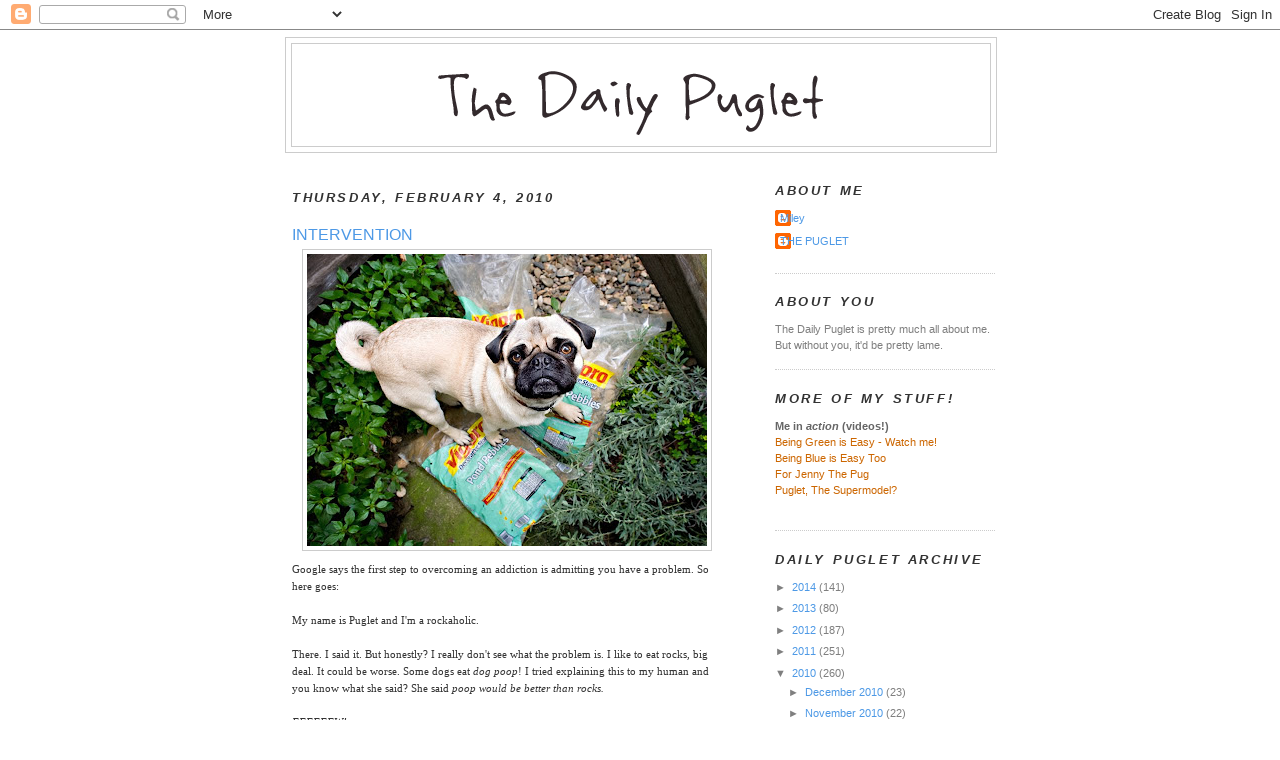

--- FILE ---
content_type: text/html; charset=UTF-8
request_url: https://dailypuglet.blogspot.com/2010/02/intervention.html?showComment=1265310315297
body_size: 17430
content:
<!DOCTYPE html>
<html dir='ltr' xmlns='http://www.w3.org/1999/xhtml' xmlns:b='http://www.google.com/2005/gml/b' xmlns:data='http://www.google.com/2005/gml/data' xmlns:expr='http://www.google.com/2005/gml/expr'>
<head>
<link href='https://www.blogger.com/static/v1/widgets/55013136-widget_css_bundle.css' rel='stylesheet' type='text/css'/>
<meta content='text/html; charset=UTF-8' http-equiv='Content-Type'/>
<meta content='blogger' name='generator'/>
<link href='https://dailypuglet.blogspot.com/favicon.ico' rel='icon' type='image/x-icon'/>
<link href='http://dailypuglet.blogspot.com/2010/02/intervention.html' rel='canonical'/>
<link rel="alternate" type="application/atom+xml" title="The Daily Puglet - Atom" href="https://dailypuglet.blogspot.com/feeds/posts/default" />
<link rel="alternate" type="application/rss+xml" title="The Daily Puglet - RSS" href="https://dailypuglet.blogspot.com/feeds/posts/default?alt=rss" />
<link rel="service.post" type="application/atom+xml" title="The Daily Puglet - Atom" href="https://www.blogger.com/feeds/6831973523430732234/posts/default" />

<link rel="alternate" type="application/atom+xml" title="The Daily Puglet - Atom" href="https://dailypuglet.blogspot.com/feeds/1537439525949708417/comments/default" />
<!--Can't find substitution for tag [blog.ieCssRetrofitLinks]-->
<link href='https://blogger.googleusercontent.com/img/b/R29vZ2xl/AVvXsEjL3Zr9B6QnHQ6AjhOUX1QtpYX_MZ2OpAsrzkf4TTZlwi19PhBZFUJoF2OYGZBx22ExS6Ax5lfr2LDRJtn7BHmrEbXiZfcFyU9KD3fMwrrLsS2lbRsLqVSnhyphenhyphend9NbeZrFPemXj3Yy6K/s400/dailypuglet_rocksjpg.jpg' rel='image_src'/>
<meta content='http://dailypuglet.blogspot.com/2010/02/intervention.html' property='og:url'/>
<meta content='INTERVENTION' property='og:title'/>
<meta content='Google says the first step to overcoming an addiction is admitting you have a problem. So here goes:   My name is Puglet and I&#39;m a rockaholi...' property='og:description'/>
<meta content='https://blogger.googleusercontent.com/img/b/R29vZ2xl/AVvXsEjL3Zr9B6QnHQ6AjhOUX1QtpYX_MZ2OpAsrzkf4TTZlwi19PhBZFUJoF2OYGZBx22ExS6Ax5lfr2LDRJtn7BHmrEbXiZfcFyU9KD3fMwrrLsS2lbRsLqVSnhyphenhyphend9NbeZrFPemXj3Yy6K/w1200-h630-p-k-no-nu/dailypuglet_rocksjpg.jpg' property='og:image'/>
<title>The Daily Puglet: INTERVENTION</title>
<style id='page-skin-1' type='text/css'><!--
/*
-----------------------------------------------
Blogger Template Style
Name:     Minima
Designer: Douglas Bowman
URL:      www.stopdesign.com
Date:     26 Feb 2004
Updated by: Blogger Team
----------------------------------------------- */
/* Variable definitions
====================
<Variable name="bgcolor" description="Page Background Color"
type="color" default="#fff">
<Variable name="textcolor" description="Text Color"
type="color" default="#333">
<Variable name="linkcolor" description="Link Color"
type="color" default="#58a">
<Variable name="pagetitlecolor" description="Blog Title Color"
type="color" default="#666">
<Variable name="descriptioncolor" description="Blog Description Color"
type="color" default="#999">
<Variable name="titlecolor" description="Post Title Color"
type="color" default="#c60">
<Variable name="bordercolor" description="Border Color"
type="color" default="#ccc">
<Variable name="sidebarcolor" description="Sidebar Title Color"
type="color" default="#999">
<Variable name="sidebartextcolor" description="Sidebar Text Color"
type="color" default="#666">
<Variable name="visitedlinkcolor" description="Visited Link Color"
type="color" default="#999">
<Variable name="bodyfont" description="Text Font"
type="font" default="normal normal 100% Georgia, Serif">
<Variable name="headerfont" description="Sidebar Title Font"
type="font"
default="normal normal 78% 'Trebuchet MS',Trebuchet,Arial,Verdana,Sans-serif">
<Variable name="pagetitlefont" description="Blog Title Font"
type="font"
default="normal normal 200% Georgia, Serif">
<Variable name="descriptionfont" description="Blog Description Font"
type="font"
default="normal normal 78% 'Trebuchet MS', Trebuchet, Arial, Verdana, Sans-serif">
<Variable name="postfooterfont" description="Post Footer Font"
type="font"
default="normal normal 78% 'Trebuchet MS', Trebuchet, Arial, Verdana, Sans-serif">
<Variable name="startSide" description="Side where text starts in blog language"
type="automatic" default="left">
<Variable name="endSide" description="Side where text ends in blog language"
type="automatic" default="right">
*/
/* Use this with templates/template-twocol.html */
body, .body-fauxcolumn-outer {
background:#ffffff;
margin:0;
color:#333333;
font:x-small Georgia Serif;
font-size/* */:/**/small;
font-size: /**/small;
text-align: center;
}
a:link {
color:#4d99e6;
text-decoration:none;
}
a:visited {
color:#999999;
text-decoration:none;
}
a:hover {
color:#4d99e6;
text-decoration:underline;
}
a img {
border-width:0;
}
/* Header
-----------------------------------------------
*/
#header-wrapper {
width:710px;
margin:0 auto 10px;
border:1px solid #cccccc;
}
#header-inner {
background-position: center;
margin-left: auto;
margin-right: auto;
}
#header {
margin: 5px;
border: 1px solid #cccccc;
text-align: center;
color:#333333;
}
#header h1 {
margin:5px 5px 0;
padding:15px 20px .25em;
line-height:1.2em;
text-transform:uppercase;
letter-spacing:.2em;
font: normal bold 240% Trebuchet, Trebuchet MS, Arial, sans-serif;
}
#header a {
color:#333333;
text-decoration:none;
}
#header a:hover {
color:#333333;
}
#header .description {
margin:0 5px 5px;
padding:0 20px 15px;
max-width:700px;
text-transform:uppercase;
letter-spacing:.2em;
line-height: 1.4em;
font: normal bold 104% Trebuchet, Trebuchet MS, Arial, sans-serif;
color: #cc6600;
}
#header img {
margin-left: auto;
margin-right: auto;
}
/* Outer-Wrapper
----------------------------------------------- */
#outer-wrapper {
width: 710px;
margin:0 auto;
padding:7px;
text-align:left;
font: normal normal 86% Verdana, sans-serif;
}
#main-wrapper {
width: 430px;
padding:7px;
float: left;
word-wrap: break-word; /* fix for long text breaking sidebar float in IE */
overflow: hidden;     /* fix for long non-text content breaking IE sidebar float */
}
#sidebar-wrapper {
width: 220px;
float: right;
word-wrap: break-word; /* fix for long text breaking sidebar float in IE */
overflow: hidden;      /* fix for long non-text content breaking IE sidebar float */
}
/* Headings
----------------------------------------------- */
h2 {
margin:1.5em 0 .75em;
font:italic bold 116% Trebuchet, Trebuchet MS, Arial, sans-serif;
line-height: 1.4em;
text-transform:uppercase;
letter-spacing:.2em;
color:#333333;
}
/* Posts
-----------------------------------------------
*/
h2.date-header {
margin:1.5em 0 .5em;
}
.post {
margin:1.5em 0 1.5em;
border-bottom:1px dotted #cccccc;
padding-bottom:1.5em;
}
.post h3 {
margin:.25em 0 0;
padding:0 0 4px;
font-size:140%;
font-weight:normal;
line-height:1.4em;
color:#4d99e6;
}
.post h3 a, .post h3 a:visited, .post h3 strong {
display:block;
text-decoration:none;
color:#4d99e6;
font-weight:normal;
}
.post h3 strong, .post h3 a:hover {
color:#333333;
}
.post-body {
margin:.750 0 .75em;
line-height:1.6em;
}
.post-body blockquote {
line-height:1.3em;
}
.post-footer {
margin: .75em 0;
color:#333333;
text-transform:uppercase;
letter-spacing:.1em;
font: normal normal 105% Trebuchet, Trebuchet MS, Arial, sans-serif;
line-height: 1.4em;
}
.comment-link {
margin-left:.6em;
}
.post img {
padding:4px;
border:1px solid #cccccc;
}
.post blockquote {
margin:1em 20px;
}
.post blockquote p {
margin:.75em 0;
}
/* Comments
----------------------------------------------- */
#comments h4 {
margin:1em 0;
font-weight: bold;
line-height: 1.4em;
text-transform:uppercase;
letter-spacing:.2em;
color: #333333;
}
#comments-block {
margin:1em 0 1.5em;
line-height:1.6em;
}
#comments-block .comment-author {
margin:.5em 0;
}
#comments-block .comment-body {
margin:.25em 0 0;
}
#comments-block .comment-footer {
margin:-.25em 0 2em;
line-height: 1.4em;
text-transform:uppercase;
letter-spacing:.1em;
}
#comments-block .comment-body p {
margin:0 0 .75em;
}
.deleted-comment {
font-style:italic;
color:gray;
}
#blog-pager-newer-link {
float: left;
}
#blog-pager-older-link {
float: right;
}
#blog-pager {
text-align: center;
}
.feed-links {
clear: both;
line-height: 2.5em;
}
/* Sidebar Content
----------------------------------------------- */
.sidebar {
color: #7f7f7f;
line-height: 1.5em;
}
.sidebar ul {
list-style:none;
margin:0 0 0;
padding:0 0 0;
}
.sidebar li {
margin:0;
padding-top:0;
padding-right:0;
padding-bottom:.25em;
padding-left:15px;
text-indent:-15px;
line-height:1.5em;
}
.sidebar .widget, .main .widget {
border-bottom:1px dotted #cccccc;
margin:0 0 1.5em;
padding:0 0 1.5em;
}
.main .Blog {
border-bottom-width: 0;
}
/* Profile
----------------------------------------------- */
.profile-img {
float: left;
margin-top: 0;
margin-right: 5px;
margin-bottom: 5px;
margin-left: 0;
padding: 4px;
border: 1px solid #cccccc;
}
.profile-data {
margin:0;
text-transform:uppercase;
letter-spacing:.1em;
font: normal normal 105% Trebuchet, Trebuchet MS, Arial, sans-serif;
color: #333333;
font-weight: bold;
line-height: 1.6em;
}
.profile-datablock {
margin:.5em 0 .5em;
}
.profile-textblock {
margin: 0.5em 0;
line-height: 1.5em;
}
.profile-link {
font: normal normal 105% Trebuchet, Trebuchet MS, Arial, sans-serif;
text-transform: uppercase;
letter-spacing: .1em;
}
/* Footer
----------------------------------------------- */
#footer {
width:660px;
clear:both;
margin:0 auto;
padding-top:15px;
line-height: 1.6em;
text-transform:uppercase;
letter-spacing:.1em;
text-align: center;
}

--></style>
<link href='https://www.blogger.com/dyn-css/authorization.css?targetBlogID=6831973523430732234&amp;zx=e9e11685-0f4a-4088-a2f3-142a10c600b8' media='none' onload='if(media!=&#39;all&#39;)media=&#39;all&#39;' rel='stylesheet'/><noscript><link href='https://www.blogger.com/dyn-css/authorization.css?targetBlogID=6831973523430732234&amp;zx=e9e11685-0f4a-4088-a2f3-142a10c600b8' rel='stylesheet'/></noscript>
<meta name='google-adsense-platform-account' content='ca-host-pub-1556223355139109'/>
<meta name='google-adsense-platform-domain' content='blogspot.com'/>

</head>
<body>
<div class='navbar section' id='navbar'><div class='widget Navbar' data-version='1' id='Navbar1'><script type="text/javascript">
    function setAttributeOnload(object, attribute, val) {
      if(window.addEventListener) {
        window.addEventListener('load',
          function(){ object[attribute] = val; }, false);
      } else {
        window.attachEvent('onload', function(){ object[attribute] = val; });
      }
    }
  </script>
<div id="navbar-iframe-container"></div>
<script type="text/javascript" src="https://apis.google.com/js/platform.js"></script>
<script type="text/javascript">
      gapi.load("gapi.iframes:gapi.iframes.style.bubble", function() {
        if (gapi.iframes && gapi.iframes.getContext) {
          gapi.iframes.getContext().openChild({
              url: 'https://www.blogger.com/navbar/6831973523430732234?po\x3d1537439525949708417\x26origin\x3dhttps://dailypuglet.blogspot.com',
              where: document.getElementById("navbar-iframe-container"),
              id: "navbar-iframe"
          });
        }
      });
    </script><script type="text/javascript">
(function() {
var script = document.createElement('script');
script.type = 'text/javascript';
script.src = '//pagead2.googlesyndication.com/pagead/js/google_top_exp.js';
var head = document.getElementsByTagName('head')[0];
if (head) {
head.appendChild(script);
}})();
</script>
</div></div>
<div id='outer-wrapper'><div id='wrap2'>
<!-- skip links for text browsers -->
<span id='skiplinks' style='display:none;'>
<a href='#main'>skip to main </a> |
      <a href='#sidebar'>skip to sidebar</a>
</span>
<div id='header-wrapper'>
<div class='header section' id='header'><div class='widget Header' data-version='1' id='Header1'>
<div id='header-inner'>
<a href='https://dailypuglet.blogspot.com/' style='display: block'>
<img alt='The Daily Puglet' height='102px; ' id='Header1_headerimg' src='https://blogger.googleusercontent.com/img/b/R29vZ2xl/AVvXsEh7bgdyiS728mhxBPcvYLyjvDpZnIlz8q7coHjgbnJBH6gPl_3m285EcyHdcZwJuZwdpiNP-cj7b3Gb1pCIK-Lqi1RGg1OgoLj2O2C9WPXWQwWv-J4B1K9Jc2J8HclxMRLY0D3PGved/s1600-r/DPHEADER.png' style='display: block' width='647px; '/>
</a>
</div>
</div></div>
</div>
<div id='content-wrapper'>
<div id='crosscol-wrapper' style='text-align:center'>
<div class='crosscol no-items section' id='crosscol'></div>
</div>
<div id='main-wrapper'>
<div class='main section' id='main'><div class='widget Blog' data-version='1' id='Blog1'>
<div class='blog-posts hfeed'>

          <div class="date-outer">
        
<h2 class='date-header'><span>Thursday, February 4, 2010</span></h2>

          <div class="date-posts">
        
<div class='post-outer'>
<div class='post hentry'>
<a name='1537439525949708417'></a>
<h3 class='post-title entry-title'>
<a href='https://dailypuglet.blogspot.com/2010/02/intervention.html'>INTERVENTION</a>
</h3>
<div class='post-header-line-1'></div>
<div class='post-body entry-content'>
<a href="https://blogger.googleusercontent.com/img/b/R29vZ2xl/AVvXsEjL3Zr9B6QnHQ6AjhOUX1QtpYX_MZ2OpAsrzkf4TTZlwi19PhBZFUJoF2OYGZBx22ExS6Ax5lfr2LDRJtn7BHmrEbXiZfcFyU9KD3fMwrrLsS2lbRsLqVSnhyphenhyphend9NbeZrFPemXj3Yy6K/s1600-h/dailypuglet_rocksjpg.jpg" onblur="try {parent.deselectBloggerImageGracefully();} catch(e) {}"><img alt="" border="0" id="BLOGGER_PHOTO_ID_5434221245200050498" src="https://blogger.googleusercontent.com/img/b/R29vZ2xl/AVvXsEjL3Zr9B6QnHQ6AjhOUX1QtpYX_MZ2OpAsrzkf4TTZlwi19PhBZFUJoF2OYGZBx22ExS6Ax5lfr2LDRJtn7BHmrEbXiZfcFyU9KD3fMwrrLsS2lbRsLqVSnhyphenhyphend9NbeZrFPemXj3Yy6K/s400/dailypuglet_rocksjpg.jpg" style="margin: 0px auto 10px; display: block; text-align: center; cursor: pointer; width: 400px; height: 292px;" /></a><span style="font-family:verdana;">Google says the first step to overcoming an addiction is admitting you have a problem. So here goes:</span>  <span style="font-family:verdana;"><br /><br />My name is Puglet and I'm a rockaholic.</span>  <span style="font-family:verdana;"><br /><br />There. I said it. But honestly? I really don't see what the problem is. I like to eat rocks, big deal. It could be worse. Some dogs eat <span style="font-style: italic;">dog</span> <span style="font-style: italic;">poop</span>! I tried explaining this to my human and you know what she said? She said</span><span style="font-style: italic;font-family:verdana;" > poop would be better than rocks.<br /><br /></span><span style="font-family:verdana;"><span style="font-style: italic;">EEEEEEW!</span> </span>  <span style="font-family:verdana;"><br /><br />Gross. I told her the only poo</span><span style="font-style: italic;font-family:verdana;" > this</span><span style="font-family:verdana;"> pug wants to eat comes out of a baby cow in the form of a pie. Anyway, so you know what my human does to stop me from eating rocks? She gets a spray bottle and squirts water at me any time I try to do it. This did nothing to stop the rock eating, </span><span style="font-family:verdana;">but it <span style="font-style: italic;">did</span> make me want to stay faaar away from my human. </span><br /><br /><span style="font-family:verdana;">So she came up with Plan B: a remote control collar thingy. Any time I tried to eat a rock, the collar would go BEEEP. No idea what that was supposed to accomplish. When the BEEEP didn't stop me, the collar started blasting stinky stuff in my face. It smelled like lemons and made my eyes all red and watery. The thought of hurting my eyes freaked my human out even more than my rock-eating. Bye-bye remote control collar.</span><br /><br /><span style="font-family:verdana;">We're now at Plan C: pond pebbles. These suckers are huge -!- the biggest ones at Home Depot. I tried to talk my human out of it. <span style="font-style: italic;">We already have perfectly good rocks. Don't waste</span></span><span style="font-family:verdana;"><span style="font-style: italic;"> your money!</span></span><span style="font-family:verdana;"> I told her. She says she'd rather spend money on rocks at Home Depot than at the vet for rock removal.<br /><br />No idea why the vet would have to remove any rocks. My rocks always, uh, come out on their own. I know Rosie's brother Ollie has rock issues. Is anyone else here a rock eater? If so, any idea how to swallow a giant pond pebble??<br /><br /><br /></span><div style="text-align: center;"><span style="font-family:verdana;"><span style="font-weight: bold;">* * *  </span><span style="font-weight: bold;">TAIL POLL RESULTS ARE IN </span><span style="font-weight: bold;">* * *</span></span><br /></div><span style="font-family:verdana;"><br />Thanks everyone for sharing your tail data! Especially if you woke up from a nap to figure out which way you curl. The results of the experiment couldn't be more (or less?!?) conclusive:<br /><br /><span style="color: rgb(51, 51, 255);">BOY TAILS</span>:  5 lefties  /  5 righties<br /><span style="color: rgb(204, 51, 204);">GIRL TAILS</span>: </span><span style="font-family:verdana;">6 lefties  /  </span><span style="font-family:verdana;">6 righties<br /><br />And then.... there's Bellatrix. Who is a boy AND a girl and curls to the right.<br /><br />Approx 75% of these tails have single or single-and-then-some curls.<br /><br /> *  2 of the 5 non-pugs have happy tails<br /> *  3 of the 5 non-pugs have pure white tails<br /> *  1 of the 5 non-pugs has a heart shaped spot on his but cheek<br /><br /><span style="font-weight: bold;">CONCLUSION</span><br />Humans should pay more attention to the color of our sweaters than the curl of our tails. Pugs should ignore human mistakes and </span><span style="font-family:verdana;">follow Arlo's advice</span><span style="font-family:verdana;">:<span style="font-style: italic;font-family:verdana;" > </span></span><span style="font-style: italic;font-family:verdana;" >better to get petted as a she than to be ignored as a he!</span>
<div style='clear: both;'></div>
</div>
<div class='post-footer'>
<div class='post-footer-line post-footer-line-1'><span class='post-comment-link'>
</span>
<span class='post-icons'>
<span class='item-action'>
<a href='https://www.blogger.com/email-post/6831973523430732234/1537439525949708417' title='Email Post'>
<img alt="" class="icon-action" height="13" src="//www.blogger.com/img/icon18_email.gif" width="18">
</a>
</span>
<span class='item-control blog-admin pid-823522160'>
<a href='https://www.blogger.com/post-edit.g?blogID=6831973523430732234&postID=1537439525949708417&from=pencil' title='Edit Post'>
<img alt='' class='icon-action' height='18' src='https://resources.blogblog.com/img/icon18_edit_allbkg.gif' width='18'/>
</a>
</span>
</span>
</div>
<div class='post-footer-line post-footer-line-2'></div>
<div class='post-footer-line post-footer-line-3'></div>
</div>
</div>
<div class='comments' id='comments'>
<a name='comments'></a>
<h4>14 comments:</h4>
<div id='Blog1_comments-block-wrapper'>
<dl class='avatar-comment-indent' id='comments-block'>
<dt class='comment-author ' id='c4749643410846859832'>
<a name='c4749643410846859832'></a>
<div class="avatar-image-container vcard"><span dir="ltr"><a href="https://www.blogger.com/profile/08709275205225812048" target="" rel="nofollow" onclick="" class="avatar-hovercard" id="av-4749643410846859832-08709275205225812048"><img src="https://resources.blogblog.com/img/blank.gif" width="35" height="35" class="delayLoad" style="display: none;" longdesc="//blogger.googleusercontent.com/img/b/R29vZ2xl/AVvXsEiLi50W02xJ_1F2DkljsH9qYBmiIE9W4va9KkZeXWP4MaiaEw3vjhGySSN1I86ll-YO9I1whzCEEaBn0HQcbh37QpCcna4jbA14DFbGCC1vfGnGxnOtUu8zLjJcVm_qdtE/s45-c/Toby.jpg" alt="" title="Toby">

<noscript><img src="//blogger.googleusercontent.com/img/b/R29vZ2xl/AVvXsEiLi50W02xJ_1F2DkljsH9qYBmiIE9W4va9KkZeXWP4MaiaEw3vjhGySSN1I86ll-YO9I1whzCEEaBn0HQcbh37QpCcna4jbA14DFbGCC1vfGnGxnOtUu8zLjJcVm_qdtE/s45-c/Toby.jpg" width="35" height="35" class="photo" alt=""></noscript></a></span></div>
<a href='https://www.blogger.com/profile/08709275205225812048' rel='nofollow'>Toby</a>
said...
</dt>
<dd class='comment-body' id='Blog1_cmt-4749643410846859832'>
<p>
Surgery rock removal doesn&#39;t sound like fun. My tail curls to the right. Has your mommy tried bitter apple spray?<br /><br />Oliver
</p>
</dd>
<dd class='comment-footer'>
<span class='comment-timestamp'>
<a href='https://dailypuglet.blogspot.com/2010/02/intervention.html?showComment=1265274430140#c4749643410846859832' title='comment permalink'>
February 4, 2010 at 1:07&#8239;AM
</a>
<span class='item-control blog-admin pid-1570662530'>
<a class='comment-delete' href='https://www.blogger.com/comment/delete/6831973523430732234/4749643410846859832' title='Delete Comment'>
<img src='https://resources.blogblog.com/img/icon_delete13.gif'/>
</a>
</span>
</span>
</dd>
<dt class='comment-author ' id='c824495259692738169'>
<a name='c824495259692738169'></a>
<div class="avatar-image-container vcard"><span dir="ltr"><a href="https://www.blogger.com/profile/12045142463092162823" target="" rel="nofollow" onclick="" class="avatar-hovercard" id="av-824495259692738169-12045142463092162823"><img src="https://resources.blogblog.com/img/blank.gif" width="35" height="35" class="delayLoad" style="display: none;" longdesc="//2.bp.blogspot.com/_fmch5UMasLQ/S0Lgy2g-TFI/AAAAAAAAAAk/eFcyGhXADZI/S45-s35/Jenny%2BTwitter.jpg" alt="" title="JennyThePug">

<noscript><img src="//2.bp.blogspot.com/_fmch5UMasLQ/S0Lgy2g-TFI/AAAAAAAAAAk/eFcyGhXADZI/S45-s35/Jenny%2BTwitter.jpg" width="35" height="35" class="photo" alt=""></noscript></a></span></div>
<a href='https://www.blogger.com/profile/12045142463092162823' rel='nofollow'>JennyThePug</a>
said...
</dt>
<dd class='comment-body' id='Blog1_cmt-824495259692738169'>
<p>
Hi Puglet, my tail curls to the right in case you were wondering ( but were too polite to ask.)   : ) <br /><br />I like your Haiku and I put it on my website along with your picture.  You are so artistic...I am charmed.
</p>
</dd>
<dd class='comment-footer'>
<span class='comment-timestamp'>
<a href='https://dailypuglet.blogspot.com/2010/02/intervention.html?showComment=1265275656152#c824495259692738169' title='comment permalink'>
February 4, 2010 at 1:27&#8239;AM
</a>
<span class='item-control blog-admin pid-98387479'>
<a class='comment-delete' href='https://www.blogger.com/comment/delete/6831973523430732234/824495259692738169' title='Delete Comment'>
<img src='https://resources.blogblog.com/img/icon_delete13.gif'/>
</a>
</span>
</span>
</dd>
<dt class='comment-author ' id='c6344514684617871490'>
<a name='c6344514684617871490'></a>
<div class="avatar-image-container vcard"><span dir="ltr"><a href="https://www.blogger.com/profile/12679230768486909646" target="" rel="nofollow" onclick="" class="avatar-hovercard" id="av-6344514684617871490-12679230768486909646"><img src="https://resources.blogblog.com/img/blank.gif" width="35" height="35" class="delayLoad" style="display: none;" longdesc="//blogger.googleusercontent.com/img/b/R29vZ2xl/AVvXsEhE_QQ6zJxfVfjfi56JV4YNY82I09w47uH8d74BTtsKjs850AS7-GxuROgrrsXAK7XYAK4uPZPcD2a7iZ2L-tK794NNTFPveQGVKFCXGabfX6TAkiila33kZq6WgSZAaMw/s45-c/*" alt="" title="Brutus, Ellie, Pippa and Otto">

<noscript><img src="//blogger.googleusercontent.com/img/b/R29vZ2xl/AVvXsEhE_QQ6zJxfVfjfi56JV4YNY82I09w47uH8d74BTtsKjs850AS7-GxuROgrrsXAK7XYAK4uPZPcD2a7iZ2L-tK794NNTFPveQGVKFCXGabfX6TAkiila33kZq6WgSZAaMw/s45-c/*" width="35" height="35" class="photo" alt=""></noscript></a></span></div>
<a href='https://www.blogger.com/profile/12679230768486909646' rel='nofollow'>Brutus, Ellie, Pippa and Otto</a>
said...
</dt>
<dd class='comment-body' id='Blog1_cmt-6344514684617871490'>
<p>
We don&#39;t eat rocks - we were going to suggest the same as Oliver, as mom uses bitter apple spray on the stuff she doesn&#39;t want us to chew on.<br /><br />Brutus&#39;s tail curls to the left and mine curls to the right.<br /><br />Pugs &amp; Kisses,<br /><br />Yoda &amp; Brutus
</p>
</dd>
<dd class='comment-footer'>
<span class='comment-timestamp'>
<a href='https://dailypuglet.blogspot.com/2010/02/intervention.html?showComment=1265287591929#c6344514684617871490' title='comment permalink'>
February 4, 2010 at 4:46&#8239;AM
</a>
<span class='item-control blog-admin pid-625481335'>
<a class='comment-delete' href='https://www.blogger.com/comment/delete/6831973523430732234/6344514684617871490' title='Delete Comment'>
<img src='https://resources.blogblog.com/img/icon_delete13.gif'/>
</a>
</span>
</span>
</dd>
<dt class='comment-author ' id='c6692097061074303387'>
<a name='c6692097061074303387'></a>
<div class="avatar-image-container vcard"><span dir="ltr"><a href="https://www.blogger.com/profile/14228709678140218512" target="" rel="nofollow" onclick="" class="avatar-hovercard" id="av-6692097061074303387-14228709678140218512"><img src="https://resources.blogblog.com/img/blank.gif" width="35" height="35" class="delayLoad" style="display: none;" longdesc="//blogger.googleusercontent.com/img/b/R29vZ2xl/AVvXsEilnoo_9M6yO_pTNjdtnD6A4hDlDksZgOHp2fffdJi5OJXXfew4nyQSqPs9w5tRPLzJrMvJvTKmtU1XE-Q_TsiF7ylmqUI6-GvuyMk0P2TasDVZDsBoti9AhyVBPwHH9C0/s45-c/P6070023.JPG" alt="" title="Smushie Ranch">

<noscript><img src="//blogger.googleusercontent.com/img/b/R29vZ2xl/AVvXsEilnoo_9M6yO_pTNjdtnD6A4hDlDksZgOHp2fffdJi5OJXXfew4nyQSqPs9w5tRPLzJrMvJvTKmtU1XE-Q_TsiF7ylmqUI6-GvuyMk0P2TasDVZDsBoti9AhyVBPwHH9C0/s45-c/P6070023.JPG" width="35" height="35" class="photo" alt=""></noscript></a></span></div>
<a href='https://www.blogger.com/profile/14228709678140218512' rel='nofollow'>Smushie Ranch</a>
said...
</dt>
<dd class='comment-body' id='Blog1_cmt-6692097061074303387'>
<p>
Hi Puglet,  Oh wow do we know something about rock eating! Gunther is a pro. Mom is ALWAYS trying to get to stop eating rocks, but they&#39;re all over our yard naturally so it&#39;s kinda hard. Luckily they are pretty small. It&#39;s really embarrassing when we&#39;re out walking though and his poop clinks when it hits the sidewalk... I&#39;m just sayin&#39; that isn&#39;t right! <br /><br />And to really push mom over the edge, we&#39;ll both gnaw on garden bark. We&#39;ll even bring it in the house and snack on it on the couch. bol! Mom says dad isn&#39;t allowed to buy it anymore. <br /><br />Umm, Gunther&#39;s tail curls to the right. Mine curls to the left and well Betty really doesn&#39;t have a tail.<br /><br />Kisses,<br />Stella
</p>
</dd>
<dd class='comment-footer'>
<span class='comment-timestamp'>
<a href='https://dailypuglet.blogspot.com/2010/02/intervention.html?showComment=1265295036483#c6692097061074303387' title='comment permalink'>
February 4, 2010 at 6:50&#8239;AM
</a>
<span class='item-control blog-admin pid-2003343701'>
<a class='comment-delete' href='https://www.blogger.com/comment/delete/6831973523430732234/6692097061074303387' title='Delete Comment'>
<img src='https://resources.blogblog.com/img/icon_delete13.gif'/>
</a>
</span>
</span>
</dd>
<dt class='comment-author ' id='c5580532114266018326'>
<a name='c5580532114266018326'></a>
<div class="avatar-image-container vcard"><span dir="ltr"><a href="https://www.blogger.com/profile/12962192098832384295" target="" rel="nofollow" onclick="" class="avatar-hovercard" id="av-5580532114266018326-12962192098832384295"><img src="https://resources.blogblog.com/img/blank.gif" width="35" height="35" class="delayLoad" style="display: none;" longdesc="//blogger.googleusercontent.com/img/b/R29vZ2xl/AVvXsEjMiy791QlqwvyIjesx7sSum9a3PzndXAOMOrViaIblkPzgWXMhS6hrtE7E-UqXjRbiMepsFGPu_M5Ska5NkQ6p5F-JaAc1t_6pS8I2CoCHdogMWO684hVnxdgYKy05vn4/s45-c/Looking_Guilty.jpg" alt="" title="Stubby">

<noscript><img src="//blogger.googleusercontent.com/img/b/R29vZ2xl/AVvXsEjMiy791QlqwvyIjesx7sSum9a3PzndXAOMOrViaIblkPzgWXMhS6hrtE7E-UqXjRbiMepsFGPu_M5Ska5NkQ6p5F-JaAc1t_6pS8I2CoCHdogMWO684hVnxdgYKy05vn4/s45-c/Looking_Guilty.jpg" width="35" height="35" class="photo" alt=""></noscript></a></span></div>
<a href='https://www.blogger.com/profile/12962192098832384295' rel='nofollow'>Stubby</a>
said...
</dt>
<dd class='comment-body' id='Blog1_cmt-5580532114266018326'>
<p>
Hi Puglet!  My name is Stubby and I&#39;m a poopaholic.  I don&#39;t feel better, but Mom is happy that I&#39;m finally admitting to my problem.<br /><br />I eat bunny poop.  I love, love, love it.  I cruise around the yard, sniffer down to the lawn, picking up bunny poop as I go.  The doctor said the poop won&#39;t hurt because it&#39;s just roughage.  Mom thinks it&#39;s gross because it&#39;s poop but she doesn&#39;t know what she&#39;s talking about.<br /><br />I think you made need therapy or hypnosis to break you of your rock eating obsession.  There might come a day when your rocks don&#39;t come out on your own and then the vet will have to cut you open and get them out.  That might hamper your daily activities and put your relationship with Jenny in jeopardy.  Give them the rocks or else.<br /><br />Stubby xoxo<br /><br />Pee-s:  My tail curls to the right, when it curls.  It&#39;s mostly lazy and just hangs.  I broke it when I was young and now it&#39;s getting back at me by being lazy.
</p>
</dd>
<dd class='comment-footer'>
<span class='comment-timestamp'>
<a href='https://dailypuglet.blogspot.com/2010/02/intervention.html?showComment=1265295136348#c5580532114266018326' title='comment permalink'>
February 4, 2010 at 6:52&#8239;AM
</a>
<span class='item-control blog-admin pid-485517552'>
<a class='comment-delete' href='https://www.blogger.com/comment/delete/6831973523430732234/5580532114266018326' title='Delete Comment'>
<img src='https://resources.blogblog.com/img/icon_delete13.gif'/>
</a>
</span>
</span>
</dd>
<dt class='comment-author ' id='c3051649927464238726'>
<a name='c3051649927464238726'></a>
<div class="avatar-image-container vcard"><span dir="ltr"><a href="https://www.blogger.com/profile/15747205543929090979" target="" rel="nofollow" onclick="" class="avatar-hovercard" id="av-3051649927464238726-15747205543929090979"><img src="https://resources.blogblog.com/img/blank.gif" width="35" height="35" class="delayLoad" style="display: none;" longdesc="//blogger.googleusercontent.com/img/b/R29vZ2xl/AVvXsEgrcaqZodqJNpFtvgRj7iyDjpnFBhVDb5obfibEu1x3b2pWjs_jMXJRCaGVmUIX0428Lg-Gcdby-wdWgIRNjf_ockbDXplzLUV6OEn57cRmQywq4NN9K1Pg_XsrMQihj68/s45-c/augshepnbubz.jpg" alt="" title="Crabbie Chris">

<noscript><img src="//blogger.googleusercontent.com/img/b/R29vZ2xl/AVvXsEgrcaqZodqJNpFtvgRj7iyDjpnFBhVDb5obfibEu1x3b2pWjs_jMXJRCaGVmUIX0428Lg-Gcdby-wdWgIRNjf_ockbDXplzLUV6OEn57cRmQywq4NN9K1Pg_XsrMQihj68/s45-c/augshepnbubz.jpg" width="35" height="35" class="photo" alt=""></noscript></a></span></div>
<a href='https://www.blogger.com/profile/15747205543929090979' rel='nofollow'>Crabbie Chris</a>
said...
</dt>
<dd class='comment-body' id='Blog1_cmt-3051649927464238726'>
<p>
I kinda like rocks, but mom always catches me and makes me spit them out!  One thing my mommy was thinking of doing to my leash (hey it&#39;s yummy) was diluting tobasco sauce and water and spray that.  She said it would have been harmless, but that it&#39;s strong smell would make me stop.  I decided I would stop on my own (but I still do it when she stops looking).  Love the data, glad to know tails have nothing to do with our boy/girl status.
</p>
</dd>
<dd class='comment-footer'>
<span class='comment-timestamp'>
<a href='https://dailypuglet.blogspot.com/2010/02/intervention.html?showComment=1265295282770#c3051649927464238726' title='comment permalink'>
February 4, 2010 at 6:54&#8239;AM
</a>
<span class='item-control blog-admin pid-998516646'>
<a class='comment-delete' href='https://www.blogger.com/comment/delete/6831973523430732234/3051649927464238726' title='Delete Comment'>
<img src='https://resources.blogblog.com/img/icon_delete13.gif'/>
</a>
</span>
</span>
</dd>
<dt class='comment-author ' id='c2921097502857211375'>
<a name='c2921097502857211375'></a>
<div class="avatar-image-container vcard"><span dir="ltr"><a href="https://www.blogger.com/profile/05144886928686888481" target="" rel="nofollow" onclick="" class="avatar-hovercard" id="av-2921097502857211375-05144886928686888481"><img src="https://resources.blogblog.com/img/blank.gif" width="35" height="35" class="delayLoad" style="display: none;" longdesc="//blogger.googleusercontent.com/img/b/R29vZ2xl/AVvXsEhQb0Jv6YDsbXAMdZCxub7TocSMKJVABTf9ZgiytoNu7FzjHORGo7GWUVOgjfMRwpkS4ATqIqpT74CdRzVEhHTtmiECxwNQKeppo58Jfwq9XbRgvWCxueWZmH_DffD3VA/s45-c/photo.JPG" alt="" title="SpencerBartholomew">

<noscript><img src="//blogger.googleusercontent.com/img/b/R29vZ2xl/AVvXsEhQb0Jv6YDsbXAMdZCxub7TocSMKJVABTf9ZgiytoNu7FzjHORGo7GWUVOgjfMRwpkS4ATqIqpT74CdRzVEhHTtmiECxwNQKeppo58Jfwq9XbRgvWCxueWZmH_DffD3VA/s45-c/photo.JPG" width="35" height="35" class="photo" alt=""></noscript></a></span></div>
<a href='https://www.blogger.com/profile/05144886928686888481' rel='nofollow'>SpencerBartholomew</a>
said...
</dt>
<dd class='comment-body' id='Blog1_cmt-2921097502857211375'>
<p>
Puglet... I am in double trouble... I love rocks - my humans go crazy chasing me to make me drop it before I swallow it... makes it kinda fun with all that running!... Then, my other indulgence... the cat litter box! They say I look for taters... whatever they are, I have to say they&#39;re yummy! So... I keep them on their toes... either chasing me or cleaning litter boxes but they haven&#39;t gotten to the point of replacing the rocks... good luck with those boulders!
</p>
</dd>
<dd class='comment-footer'>
<span class='comment-timestamp'>
<a href='https://dailypuglet.blogspot.com/2010/02/intervention.html?showComment=1265300090085#c2921097502857211375' title='comment permalink'>
February 4, 2010 at 8:14&#8239;AM
</a>
<span class='item-control blog-admin pid-378094902'>
<a class='comment-delete' href='https://www.blogger.com/comment/delete/6831973523430732234/2921097502857211375' title='Delete Comment'>
<img src='https://resources.blogblog.com/img/icon_delete13.gif'/>
</a>
</span>
</span>
</dd>
<dt class='comment-author ' id='c6666244213900900574'>
<a name='c6666244213900900574'></a>
<div class="avatar-image-container avatar-stock"><span dir="ltr"><img src="//resources.blogblog.com/img/blank.gif" width="35" height="35" alt="" title="Anonymous">

</span></div>
Anonymous
said...
</dt>
<dd class='comment-body' id='Blog1_cmt-6666244213900900574'>
<p>
Hi Puglet. I finally got my human to post a comment for me!  I&#39;m with SpencerBartholomew, I&#39;m a &quot;kitty-roca&quot; fan myself.  <br />Sorry for the late data, but I don&#39;t really have much of a taill, its a little nubbin.  <br />I&#39;m hoping to come to your pug-sunday to play sticks with you again. <br />  - Mr. Green Beans (aka Tobee)
</p>
</dd>
<dd class='comment-footer'>
<span class='comment-timestamp'>
<a href='https://dailypuglet.blogspot.com/2010/02/intervention.html?showComment=1265305810011#c6666244213900900574' title='comment permalink'>
February 4, 2010 at 9:50&#8239;AM
</a>
<span class='item-control blog-admin pid-639265814'>
<a class='comment-delete' href='https://www.blogger.com/comment/delete/6831973523430732234/6666244213900900574' title='Delete Comment'>
<img src='https://resources.blogblog.com/img/icon_delete13.gif'/>
</a>
</span>
</span>
</dd>
<dt class='comment-author ' id='c1351531038077880851'>
<a name='c1351531038077880851'></a>
<div class="avatar-image-container avatar-stock"><span dir="ltr"><img src="//resources.blogblog.com/img/blank.gif" width="35" height="35" alt="" title="3pugs2luv">

</span></div>
3pugs2luv
said...
</dt>
<dd class='comment-body' id='Blog1_cmt-1351531038077880851'>
<p>
Our name is Zoey &amp; Phoebe &amp; we&#39;re -holics! We love to eat anything that will drive our human into therapy(she gets real crazy &amp; yells. We use to have that yummy bark stuff too. It&#39;s called BARK it has to be meant for dogs. Our human gat rid of it(don&#39;t tell her we have a secret stash-which makes her crazier &#39;cause she can&#39;t figure out where we get it). Zoey likes to indulge in a little poop now &amp; then, she rreeally loses it then. We also love new stuft toys so we can tear them apart &amp; eat the stuffing &amp; the squeaker( she now give us them emty inside) &amp; YES we love rocks of all sizes little ones make nice snacks &amp; the big ones are great to suck on &amp; chew for hours. So Puglet you are not alone, maybe we can get through this together or our humans will come to their senses &amp; let us have our way.<br />Luv, Zo &amp; Phoebs<br />-Is it bad that our human pulling her hair out &amp; talking to herself right now? She looks a little stressed
</p>
</dd>
<dd class='comment-footer'>
<span class='comment-timestamp'>
<a href='https://dailypuglet.blogspot.com/2010/02/intervention.html?showComment=1265308075056#c1351531038077880851' title='comment permalink'>
February 4, 2010 at 10:27&#8239;AM
</a>
<span class='item-control blog-admin pid-639265814'>
<a class='comment-delete' href='https://www.blogger.com/comment/delete/6831973523430732234/1351531038077880851' title='Delete Comment'>
<img src='https://resources.blogblog.com/img/icon_delete13.gif'/>
</a>
</span>
</span>
</dd>
<dt class='comment-author ' id='c7435716854715107259'>
<a name='c7435716854715107259'></a>
<div class="avatar-image-container vcard"><span dir="ltr"><a href="https://www.blogger.com/profile/09989960333946834375" target="" rel="nofollow" onclick="" class="avatar-hovercard" id="av-7435716854715107259-09989960333946834375"><img src="https://resources.blogblog.com/img/blank.gif" width="35" height="35" class="delayLoad" style="display: none;" longdesc="//blogger.googleusercontent.com/img/b/R29vZ2xl/AVvXsEhJytvvClV4yCsBlfFZjUGo1WfbBATdNaMkJ1l9mzkmF1qYTcCipFyajHeWHLtgEsNeTAcMkOO-s6V-jmNKAduxZQGGQllw1kqB0wsX9Dm4lK_RpZXXHQz40qBdrac2wSY/s45-c-r/IMG_1067.jpg" alt="" title="Traci">

<noscript><img src="//blogger.googleusercontent.com/img/b/R29vZ2xl/AVvXsEhJytvvClV4yCsBlfFZjUGo1WfbBATdNaMkJ1l9mzkmF1qYTcCipFyajHeWHLtgEsNeTAcMkOO-s6V-jmNKAduxZQGGQllw1kqB0wsX9Dm4lK_RpZXXHQz40qBdrac2wSY/s45-c-r/IMG_1067.jpg" width="35" height="35" class="photo" alt=""></noscript></a></span></div>
<a href='https://www.blogger.com/profile/09989960333946834375' rel='nofollow'>Traci</a>
said...
</dt>
<dd class='comment-body' id='Blog1_cmt-7435716854715107259'>
<p>
Hey there puglet,  we miss u at Pug village.  <br />as far as rocks, i don&#39;t get it...  do they taste good. Rudy and Karli don&#39;t eat rocks.  lol
</p>
</dd>
<dd class='comment-footer'>
<span class='comment-timestamp'>
<a href='https://dailypuglet.blogspot.com/2010/02/intervention.html?showComment=1265309185044#c7435716854715107259' title='comment permalink'>
February 4, 2010 at 10:46&#8239;AM
</a>
<span class='item-control blog-admin pid-735432228'>
<a class='comment-delete' href='https://www.blogger.com/comment/delete/6831973523430732234/7435716854715107259' title='Delete Comment'>
<img src='https://resources.blogblog.com/img/icon_delete13.gif'/>
</a>
</span>
</span>
</dd>
<dt class='comment-author blog-author' id='c529364213201267684'>
<a name='c529364213201267684'></a>
<div class="avatar-image-container avatar-stock"><span dir="ltr"><a href="https://www.blogger.com/profile/14795474081471390586" target="" rel="nofollow" onclick="" class="avatar-hovercard" id="av-529364213201267684-14795474081471390586"><img src="//www.blogger.com/img/blogger_logo_round_35.png" width="35" height="35" alt="" title="THE PUGLET">

</a></span></div>
<a href='https://www.blogger.com/profile/14795474081471390586' rel='nofollow'>THE PUGLET</a>
said...
</dt>
<dd class='comment-body' id='Blog1_cmt-529364213201267684'>
<p>
SO glad I&#39;m not alone with this rock thing. My human tried the apple stuff and something called wasabi? Didn&#39;t stop me.<br /><br />Because y&#39;know what - rocks are EVERYWHERE. And I really can&#39;t help myself.<br /><br />Here&#39;s something else I&#39;ve learned: when your human tells you to spit out a rock, go ahead and spit it out. There are a gazllion more JUST LIKE IT - just move on to the next one! <br /><br />Eventually your human will get tired of telling you to spit - trust me on this.
</p>
</dd>
<dd class='comment-footer'>
<span class='comment-timestamp'>
<a href='https://dailypuglet.blogspot.com/2010/02/intervention.html?showComment=1265310151677#c529364213201267684' title='comment permalink'>
February 4, 2010 at 11:02&#8239;AM
</a>
<span class='item-control blog-admin pid-823522160'>
<a class='comment-delete' href='https://www.blogger.com/comment/delete/6831973523430732234/529364213201267684' title='Delete Comment'>
<img src='https://resources.blogblog.com/img/icon_delete13.gif'/>
</a>
</span>
</span>
</dd>
<dt class='comment-author blog-author' id='c982411516427694364'>
<a name='c982411516427694364'></a>
<div class="avatar-image-container avatar-stock"><span dir="ltr"><a href="https://www.blogger.com/profile/14795474081471390586" target="" rel="nofollow" onclick="" class="avatar-hovercard" id="av-982411516427694364-14795474081471390586"><img src="//www.blogger.com/img/blogger_logo_round_35.png" width="35" height="35" alt="" title="THE PUGLET">

</a></span></div>
<a href='https://www.blogger.com/profile/14795474081471390586' rel='nofollow'>THE PUGLET</a>
said...
</dt>
<dd class='comment-body' id='Blog1_cmt-982411516427694364'>
<p>
Bunny poo? Kitty-Roca? <br /><br />Wow. I had no idea. The list of stuff we&#39;re not supposed to eat just keeps getting longer...<br /><br />Hey Stella - Tell Gunther I know all about clinking poop. Mine does the same thing.
</p>
</dd>
<dd class='comment-footer'>
<span class='comment-timestamp'>
<a href='https://dailypuglet.blogspot.com/2010/02/intervention.html?showComment=1265310315297#c982411516427694364' title='comment permalink'>
February 4, 2010 at 11:05&#8239;AM
</a>
<span class='item-control blog-admin pid-823522160'>
<a class='comment-delete' href='https://www.blogger.com/comment/delete/6831973523430732234/982411516427694364' title='Delete Comment'>
<img src='https://resources.blogblog.com/img/icon_delete13.gif'/>
</a>
</span>
</span>
</dd>
<dt class='comment-author blog-author' id='c2598251875493990321'>
<a name='c2598251875493990321'></a>
<div class="avatar-image-container avatar-stock"><span dir="ltr"><a href="https://www.blogger.com/profile/14795474081471390586" target="" rel="nofollow" onclick="" class="avatar-hovercard" id="av-2598251875493990321-14795474081471390586"><img src="//www.blogger.com/img/blogger_logo_round_35.png" width="35" height="35" alt="" title="THE PUGLET">

</a></span></div>
<a href='https://www.blogger.com/profile/14795474081471390586' rel='nofollow'>THE PUGLET</a>
said...
</dt>
<dd class='comment-body' id='Blog1_cmt-2598251875493990321'>
<p>
OOh and thanks for more tail data! I&#39;ll update the counts at the end of the day. Maybe there will be truth to the tail myth after all??<br /><br />Pssssst &gt; did you see the comment from Jenny?? I&#39;ve seen her tail in the videos - it&#39;s suuuuper cute. Like a little snail. Or, uh, donut?
</p>
</dd>
<dd class='comment-footer'>
<span class='comment-timestamp'>
<a href='https://dailypuglet.blogspot.com/2010/02/intervention.html?showComment=1265310468683#c2598251875493990321' title='comment permalink'>
February 4, 2010 at 11:07&#8239;AM
</a>
<span class='item-control blog-admin pid-823522160'>
<a class='comment-delete' href='https://www.blogger.com/comment/delete/6831973523430732234/2598251875493990321' title='Delete Comment'>
<img src='https://resources.blogblog.com/img/icon_delete13.gif'/>
</a>
</span>
</span>
</dd>
<dt class='comment-author ' id='c127259983980512077'>
<a name='c127259983980512077'></a>
<div class="avatar-image-container vcard"><span dir="ltr"><a href="https://www.blogger.com/profile/11382863960194335627" target="" rel="nofollow" onclick="" class="avatar-hovercard" id="av-127259983980512077-11382863960194335627"><img src="https://resources.blogblog.com/img/blank.gif" width="35" height="35" class="delayLoad" style="display: none;" longdesc="//blogger.googleusercontent.com/img/b/R29vZ2xl/AVvXsEhbBHkd2lQdNQgWbS7omqtQYRr36MQi8_7e-TuPB4KGWPqHbm0jDIbI1F20lXDwpHhsmAHjfFvvD9W2YopaZ7BCQ4rnoyTV2156-I0Xp6c1SHUJlSNHaRKo9dkBbYFWYKo/s45-c/DSC04688.JPG" alt="" title="pugsmom">

<noscript><img src="//blogger.googleusercontent.com/img/b/R29vZ2xl/AVvXsEhbBHkd2lQdNQgWbS7omqtQYRr36MQi8_7e-TuPB4KGWPqHbm0jDIbI1F20lXDwpHhsmAHjfFvvD9W2YopaZ7BCQ4rnoyTV2156-I0Xp6c1SHUJlSNHaRKo9dkBbYFWYKo/s45-c/DSC04688.JPG" width="35" height="35" class="photo" alt=""></noscript></a></span></div>
<a href='https://www.blogger.com/profile/11382863960194335627' rel='nofollow'>pugsmom</a>
said...
</dt>
<dd class='comment-body' id='Blog1_cmt-127259983980512077'>
<p>
Puglet,<br />This is Phoebe in Oregon.  My tail curls to the left and it&#39;s a double curl and my sister Kizzy&#39;s tail curls to the left and it&#39;s a single curl.  Our cousin lives with us and his tail is sort of like a low hanging fish hook, but it&#39;s really happy.  He&#39;s a mix (I guess that means he isn&#39;t a pug) named Max so his human tells people he is a Maxwell Terrier.<br />I loved kitty roca when I was a young pup, but my human (I call her mom) got a lid for the kitty.....uh, serving tray.  When that didn&#39;t work very well she made the kitties go outside to hide their rocas.  I found them and ate them, but then mom started shadowing me everywhere.  I guess I sort of out-grew it, but now I&#39;m thinking I should sniff out some more and see if it&#39;s as good as I remember.  We don&#39;t have any rocks in my yard, so none of us gets to sample them.  I&#39;m really bugging mom to take us where the baby cows live, so we can try some pies.  <br />Good luck with Jenny.  She really sounds smitten.<br />Phoebe
</p>
</dd>
<dd class='comment-footer'>
<span class='comment-timestamp'>
<a href='https://dailypuglet.blogspot.com/2010/02/intervention.html?showComment=1265320358525#c127259983980512077' title='comment permalink'>
February 4, 2010 at 1:52&#8239;PM
</a>
<span class='item-control blog-admin pid-1794558185'>
<a class='comment-delete' href='https://www.blogger.com/comment/delete/6831973523430732234/127259983980512077' title='Delete Comment'>
<img src='https://resources.blogblog.com/img/icon_delete13.gif'/>
</a>
</span>
</span>
</dd>
</dl>
</div>
<p class='comment-footer'>
<a href='https://www.blogger.com/comment/fullpage/post/6831973523430732234/1537439525949708417' onclick=''>Post a Comment</a>
</p>
</div>
</div>

        </div></div>
      
</div>
<div class='blog-pager' id='blog-pager'>
<span id='blog-pager-newer-link'>
<a class='blog-pager-newer-link' href='https://dailypuglet.blogspot.com/2010/02/revolution-5.html' id='Blog1_blog-pager-newer-link' title='Newer Post'>Newer Post</a>
</span>
<span id='blog-pager-older-link'>
<a class='blog-pager-older-link' href='https://dailypuglet.blogspot.com/2010/02/tails.html' id='Blog1_blog-pager-older-link' title='Older Post'>Older Post</a>
</span>
<a class='home-link' href='https://dailypuglet.blogspot.com/'>Home</a>
</div>
<div class='clear'></div>
<div class='post-feeds'>
<div class='feed-links'>
Subscribe to:
<a class='feed-link' href='https://dailypuglet.blogspot.com/feeds/1537439525949708417/comments/default' target='_blank' type='application/atom+xml'>Post Comments (Atom)</a>
</div>
</div>
</div></div>
</div>
<div id='sidebar-wrapper'>
<div class='sidebar section' id='sidebar'><div class='widget Profile' data-version='1' id='Profile1'>
<h2>ABOUT ME</h2>
<div class='widget-content'>
<ul>
<li><a class='profile-name-link g-profile' href='https://www.blogger.com/profile/14342455362429084020' style='background-image: url(//www.blogger.com/img/logo-16.png);'>Miley</a></li>
<li><a class='profile-name-link g-profile' href='https://www.blogger.com/profile/14795474081471390586' style='background-image: url(//www.blogger.com/img/logo-16.png);'>THE PUGLET</a></li>
</ul>
<div class='clear'></div>
</div>
</div><div class='widget Text' data-version='1' id='Text2'>
<h2 class='title'>ABOUT YOU</h2>
<div class='widget-content'>
The Daily Puglet is pretty much all about me. But without you, it'd be pretty lame.<br />
</div>
<div class='clear'></div>
</div><div class='widget Text' data-version='1' id='Text1'>
<h2 class='title'>MORE OF MY STUFF!</h2>
<div class='widget-content'>
<b><span style="color: #666666;">Me in </span><span style="color: #666666; font-style: italic;">action</span><span style="color: #666666;"> (videos!)</span><br /></b><a href="//www.youtube.com/watch?v=yKoLBSK8SSE" style="color: #cc6600;">Being Green is Easy - Watch me!</a><b><br /></b><a href="//www.youtube.com/watch?v=jsiWJQwhDw0" style="color: #cc6600;">Being Blue is Easy Too</a><b><br /></b><a href="//www.youtube.com/watch?v=RvJSGFkpi8g" style="color: #cc6600;">For Jenny The Pug</a><br /><a href="//www.youtube.com/watch?v=yX1fWOfDHss" style="color: #cc6600;">Puglet, The Supermodel?</a><br /><br />
</div>
<div class='clear'></div>
</div><div class='widget BlogArchive' data-version='1' id='BlogArchive1'>
<h2>Daily Puglet Archive</h2>
<div class='widget-content'>
<div id='ArchiveList'>
<div id='BlogArchive1_ArchiveList'>
<ul class='hierarchy'>
<li class='archivedate collapsed'>
<a class='toggle' href='javascript:void(0)'>
<span class='zippy'>

        &#9658;&#160;
      
</span>
</a>
<a class='post-count-link' href='https://dailypuglet.blogspot.com/2014/'>
2014
</a>
<span class='post-count' dir='ltr'>(141)</span>
<ul class='hierarchy'>
<li class='archivedate collapsed'>
<a class='toggle' href='javascript:void(0)'>
<span class='zippy'>

        &#9658;&#160;
      
</span>
</a>
<a class='post-count-link' href='https://dailypuglet.blogspot.com/2014/08/'>
August 2014
</a>
<span class='post-count' dir='ltr'>(3)</span>
</li>
</ul>
<ul class='hierarchy'>
<li class='archivedate collapsed'>
<a class='toggle' href='javascript:void(0)'>
<span class='zippy'>

        &#9658;&#160;
      
</span>
</a>
<a class='post-count-link' href='https://dailypuglet.blogspot.com/2014/07/'>
July 2014
</a>
<span class='post-count' dir='ltr'>(19)</span>
</li>
</ul>
<ul class='hierarchy'>
<li class='archivedate collapsed'>
<a class='toggle' href='javascript:void(0)'>
<span class='zippy'>

        &#9658;&#160;
      
</span>
</a>
<a class='post-count-link' href='https://dailypuglet.blogspot.com/2014/06/'>
June 2014
</a>
<span class='post-count' dir='ltr'>(20)</span>
</li>
</ul>
<ul class='hierarchy'>
<li class='archivedate collapsed'>
<a class='toggle' href='javascript:void(0)'>
<span class='zippy'>

        &#9658;&#160;
      
</span>
</a>
<a class='post-count-link' href='https://dailypuglet.blogspot.com/2014/05/'>
May 2014
</a>
<span class='post-count' dir='ltr'>(19)</span>
</li>
</ul>
<ul class='hierarchy'>
<li class='archivedate collapsed'>
<a class='toggle' href='javascript:void(0)'>
<span class='zippy'>

        &#9658;&#160;
      
</span>
</a>
<a class='post-count-link' href='https://dailypuglet.blogspot.com/2014/04/'>
April 2014
</a>
<span class='post-count' dir='ltr'>(19)</span>
</li>
</ul>
<ul class='hierarchy'>
<li class='archivedate collapsed'>
<a class='toggle' href='javascript:void(0)'>
<span class='zippy'>

        &#9658;&#160;
      
</span>
</a>
<a class='post-count-link' href='https://dailypuglet.blogspot.com/2014/03/'>
March 2014
</a>
<span class='post-count' dir='ltr'>(20)</span>
</li>
</ul>
<ul class='hierarchy'>
<li class='archivedate collapsed'>
<a class='toggle' href='javascript:void(0)'>
<span class='zippy'>

        &#9658;&#160;
      
</span>
</a>
<a class='post-count-link' href='https://dailypuglet.blogspot.com/2014/02/'>
February 2014
</a>
<span class='post-count' dir='ltr'>(20)</span>
</li>
</ul>
<ul class='hierarchy'>
<li class='archivedate collapsed'>
<a class='toggle' href='javascript:void(0)'>
<span class='zippy'>

        &#9658;&#160;
      
</span>
</a>
<a class='post-count-link' href='https://dailypuglet.blogspot.com/2014/01/'>
January 2014
</a>
<span class='post-count' dir='ltr'>(21)</span>
</li>
</ul>
</li>
</ul>
<ul class='hierarchy'>
<li class='archivedate collapsed'>
<a class='toggle' href='javascript:void(0)'>
<span class='zippy'>

        &#9658;&#160;
      
</span>
</a>
<a class='post-count-link' href='https://dailypuglet.blogspot.com/2013/'>
2013
</a>
<span class='post-count' dir='ltr'>(80)</span>
<ul class='hierarchy'>
<li class='archivedate collapsed'>
<a class='toggle' href='javascript:void(0)'>
<span class='zippy'>

        &#9658;&#160;
      
</span>
</a>
<a class='post-count-link' href='https://dailypuglet.blogspot.com/2013/06/'>
June 2013
</a>
<span class='post-count' dir='ltr'>(10)</span>
</li>
</ul>
<ul class='hierarchy'>
<li class='archivedate collapsed'>
<a class='toggle' href='javascript:void(0)'>
<span class='zippy'>

        &#9658;&#160;
      
</span>
</a>
<a class='post-count-link' href='https://dailypuglet.blogspot.com/2013/05/'>
May 2013
</a>
<span class='post-count' dir='ltr'>(17)</span>
</li>
</ul>
<ul class='hierarchy'>
<li class='archivedate collapsed'>
<a class='toggle' href='javascript:void(0)'>
<span class='zippy'>

        &#9658;&#160;
      
</span>
</a>
<a class='post-count-link' href='https://dailypuglet.blogspot.com/2013/04/'>
April 2013
</a>
<span class='post-count' dir='ltr'>(18)</span>
</li>
</ul>
<ul class='hierarchy'>
<li class='archivedate collapsed'>
<a class='toggle' href='javascript:void(0)'>
<span class='zippy'>

        &#9658;&#160;
      
</span>
</a>
<a class='post-count-link' href='https://dailypuglet.blogspot.com/2013/03/'>
March 2013
</a>
<span class='post-count' dir='ltr'>(6)</span>
</li>
</ul>
<ul class='hierarchy'>
<li class='archivedate collapsed'>
<a class='toggle' href='javascript:void(0)'>
<span class='zippy'>

        &#9658;&#160;
      
</span>
</a>
<a class='post-count-link' href='https://dailypuglet.blogspot.com/2013/02/'>
February 2013
</a>
<span class='post-count' dir='ltr'>(10)</span>
</li>
</ul>
<ul class='hierarchy'>
<li class='archivedate collapsed'>
<a class='toggle' href='javascript:void(0)'>
<span class='zippy'>

        &#9658;&#160;
      
</span>
</a>
<a class='post-count-link' href='https://dailypuglet.blogspot.com/2013/01/'>
January 2013
</a>
<span class='post-count' dir='ltr'>(19)</span>
</li>
</ul>
</li>
</ul>
<ul class='hierarchy'>
<li class='archivedate collapsed'>
<a class='toggle' href='javascript:void(0)'>
<span class='zippy'>

        &#9658;&#160;
      
</span>
</a>
<a class='post-count-link' href='https://dailypuglet.blogspot.com/2012/'>
2012
</a>
<span class='post-count' dir='ltr'>(187)</span>
<ul class='hierarchy'>
<li class='archivedate collapsed'>
<a class='toggle' href='javascript:void(0)'>
<span class='zippy'>

        &#9658;&#160;
      
</span>
</a>
<a class='post-count-link' href='https://dailypuglet.blogspot.com/2012/12/'>
December 2012
</a>
<span class='post-count' dir='ltr'>(6)</span>
</li>
</ul>
<ul class='hierarchy'>
<li class='archivedate collapsed'>
<a class='toggle' href='javascript:void(0)'>
<span class='zippy'>

        &#9658;&#160;
      
</span>
</a>
<a class='post-count-link' href='https://dailypuglet.blogspot.com/2012/11/'>
November 2012
</a>
<span class='post-count' dir='ltr'>(11)</span>
</li>
</ul>
<ul class='hierarchy'>
<li class='archivedate collapsed'>
<a class='toggle' href='javascript:void(0)'>
<span class='zippy'>

        &#9658;&#160;
      
</span>
</a>
<a class='post-count-link' href='https://dailypuglet.blogspot.com/2012/10/'>
October 2012
</a>
<span class='post-count' dir='ltr'>(15)</span>
</li>
</ul>
<ul class='hierarchy'>
<li class='archivedate collapsed'>
<a class='toggle' href='javascript:void(0)'>
<span class='zippy'>

        &#9658;&#160;
      
</span>
</a>
<a class='post-count-link' href='https://dailypuglet.blogspot.com/2012/09/'>
September 2012
</a>
<span class='post-count' dir='ltr'>(15)</span>
</li>
</ul>
<ul class='hierarchy'>
<li class='archivedate collapsed'>
<a class='toggle' href='javascript:void(0)'>
<span class='zippy'>

        &#9658;&#160;
      
</span>
</a>
<a class='post-count-link' href='https://dailypuglet.blogspot.com/2012/08/'>
August 2012
</a>
<span class='post-count' dir='ltr'>(18)</span>
</li>
</ul>
<ul class='hierarchy'>
<li class='archivedate collapsed'>
<a class='toggle' href='javascript:void(0)'>
<span class='zippy'>

        &#9658;&#160;
      
</span>
</a>
<a class='post-count-link' href='https://dailypuglet.blogspot.com/2012/07/'>
July 2012
</a>
<span class='post-count' dir='ltr'>(16)</span>
</li>
</ul>
<ul class='hierarchy'>
<li class='archivedate collapsed'>
<a class='toggle' href='javascript:void(0)'>
<span class='zippy'>

        &#9658;&#160;
      
</span>
</a>
<a class='post-count-link' href='https://dailypuglet.blogspot.com/2012/06/'>
June 2012
</a>
<span class='post-count' dir='ltr'>(23)</span>
</li>
</ul>
<ul class='hierarchy'>
<li class='archivedate collapsed'>
<a class='toggle' href='javascript:void(0)'>
<span class='zippy'>

        &#9658;&#160;
      
</span>
</a>
<a class='post-count-link' href='https://dailypuglet.blogspot.com/2012/05/'>
May 2012
</a>
<span class='post-count' dir='ltr'>(13)</span>
</li>
</ul>
<ul class='hierarchy'>
<li class='archivedate collapsed'>
<a class='toggle' href='javascript:void(0)'>
<span class='zippy'>

        &#9658;&#160;
      
</span>
</a>
<a class='post-count-link' href='https://dailypuglet.blogspot.com/2012/04/'>
April 2012
</a>
<span class='post-count' dir='ltr'>(15)</span>
</li>
</ul>
<ul class='hierarchy'>
<li class='archivedate collapsed'>
<a class='toggle' href='javascript:void(0)'>
<span class='zippy'>

        &#9658;&#160;
      
</span>
</a>
<a class='post-count-link' href='https://dailypuglet.blogspot.com/2012/03/'>
March 2012
</a>
<span class='post-count' dir='ltr'>(15)</span>
</li>
</ul>
<ul class='hierarchy'>
<li class='archivedate collapsed'>
<a class='toggle' href='javascript:void(0)'>
<span class='zippy'>

        &#9658;&#160;
      
</span>
</a>
<a class='post-count-link' href='https://dailypuglet.blogspot.com/2012/02/'>
February 2012
</a>
<span class='post-count' dir='ltr'>(20)</span>
</li>
</ul>
<ul class='hierarchy'>
<li class='archivedate collapsed'>
<a class='toggle' href='javascript:void(0)'>
<span class='zippy'>

        &#9658;&#160;
      
</span>
</a>
<a class='post-count-link' href='https://dailypuglet.blogspot.com/2012/01/'>
January 2012
</a>
<span class='post-count' dir='ltr'>(20)</span>
</li>
</ul>
</li>
</ul>
<ul class='hierarchy'>
<li class='archivedate collapsed'>
<a class='toggle' href='javascript:void(0)'>
<span class='zippy'>

        &#9658;&#160;
      
</span>
</a>
<a class='post-count-link' href='https://dailypuglet.blogspot.com/2011/'>
2011
</a>
<span class='post-count' dir='ltr'>(251)</span>
<ul class='hierarchy'>
<li class='archivedate collapsed'>
<a class='toggle' href='javascript:void(0)'>
<span class='zippy'>

        &#9658;&#160;
      
</span>
</a>
<a class='post-count-link' href='https://dailypuglet.blogspot.com/2011/12/'>
December 2011
</a>
<span class='post-count' dir='ltr'>(21)</span>
</li>
</ul>
<ul class='hierarchy'>
<li class='archivedate collapsed'>
<a class='toggle' href='javascript:void(0)'>
<span class='zippy'>

        &#9658;&#160;
      
</span>
</a>
<a class='post-count-link' href='https://dailypuglet.blogspot.com/2011/11/'>
November 2011
</a>
<span class='post-count' dir='ltr'>(22)</span>
</li>
</ul>
<ul class='hierarchy'>
<li class='archivedate collapsed'>
<a class='toggle' href='javascript:void(0)'>
<span class='zippy'>

        &#9658;&#160;
      
</span>
</a>
<a class='post-count-link' href='https://dailypuglet.blogspot.com/2011/10/'>
October 2011
</a>
<span class='post-count' dir='ltr'>(21)</span>
</li>
</ul>
<ul class='hierarchy'>
<li class='archivedate collapsed'>
<a class='toggle' href='javascript:void(0)'>
<span class='zippy'>

        &#9658;&#160;
      
</span>
</a>
<a class='post-count-link' href='https://dailypuglet.blogspot.com/2011/09/'>
September 2011
</a>
<span class='post-count' dir='ltr'>(23)</span>
</li>
</ul>
<ul class='hierarchy'>
<li class='archivedate collapsed'>
<a class='toggle' href='javascript:void(0)'>
<span class='zippy'>

        &#9658;&#160;
      
</span>
</a>
<a class='post-count-link' href='https://dailypuglet.blogspot.com/2011/08/'>
August 2011
</a>
<span class='post-count' dir='ltr'>(22)</span>
</li>
</ul>
<ul class='hierarchy'>
<li class='archivedate collapsed'>
<a class='toggle' href='javascript:void(0)'>
<span class='zippy'>

        &#9658;&#160;
      
</span>
</a>
<a class='post-count-link' href='https://dailypuglet.blogspot.com/2011/07/'>
July 2011
</a>
<span class='post-count' dir='ltr'>(18)</span>
</li>
</ul>
<ul class='hierarchy'>
<li class='archivedate collapsed'>
<a class='toggle' href='javascript:void(0)'>
<span class='zippy'>

        &#9658;&#160;
      
</span>
</a>
<a class='post-count-link' href='https://dailypuglet.blogspot.com/2011/06/'>
June 2011
</a>
<span class='post-count' dir='ltr'>(23)</span>
</li>
</ul>
<ul class='hierarchy'>
<li class='archivedate collapsed'>
<a class='toggle' href='javascript:void(0)'>
<span class='zippy'>

        &#9658;&#160;
      
</span>
</a>
<a class='post-count-link' href='https://dailypuglet.blogspot.com/2011/05/'>
May 2011
</a>
<span class='post-count' dir='ltr'>(20)</span>
</li>
</ul>
<ul class='hierarchy'>
<li class='archivedate collapsed'>
<a class='toggle' href='javascript:void(0)'>
<span class='zippy'>

        &#9658;&#160;
      
</span>
</a>
<a class='post-count-link' href='https://dailypuglet.blogspot.com/2011/04/'>
April 2011
</a>
<span class='post-count' dir='ltr'>(22)</span>
</li>
</ul>
<ul class='hierarchy'>
<li class='archivedate collapsed'>
<a class='toggle' href='javascript:void(0)'>
<span class='zippy'>

        &#9658;&#160;
      
</span>
</a>
<a class='post-count-link' href='https://dailypuglet.blogspot.com/2011/03/'>
March 2011
</a>
<span class='post-count' dir='ltr'>(23)</span>
</li>
</ul>
<ul class='hierarchy'>
<li class='archivedate collapsed'>
<a class='toggle' href='javascript:void(0)'>
<span class='zippy'>

        &#9658;&#160;
      
</span>
</a>
<a class='post-count-link' href='https://dailypuglet.blogspot.com/2011/02/'>
February 2011
</a>
<span class='post-count' dir='ltr'>(19)</span>
</li>
</ul>
<ul class='hierarchy'>
<li class='archivedate collapsed'>
<a class='toggle' href='javascript:void(0)'>
<span class='zippy'>

        &#9658;&#160;
      
</span>
</a>
<a class='post-count-link' href='https://dailypuglet.blogspot.com/2011/01/'>
January 2011
</a>
<span class='post-count' dir='ltr'>(17)</span>
</li>
</ul>
</li>
</ul>
<ul class='hierarchy'>
<li class='archivedate expanded'>
<a class='toggle' href='javascript:void(0)'>
<span class='zippy toggle-open'>

        &#9660;&#160;
      
</span>
</a>
<a class='post-count-link' href='https://dailypuglet.blogspot.com/2010/'>
2010
</a>
<span class='post-count' dir='ltr'>(260)</span>
<ul class='hierarchy'>
<li class='archivedate collapsed'>
<a class='toggle' href='javascript:void(0)'>
<span class='zippy'>

        &#9658;&#160;
      
</span>
</a>
<a class='post-count-link' href='https://dailypuglet.blogspot.com/2010/12/'>
December 2010
</a>
<span class='post-count' dir='ltr'>(23)</span>
</li>
</ul>
<ul class='hierarchy'>
<li class='archivedate collapsed'>
<a class='toggle' href='javascript:void(0)'>
<span class='zippy'>

        &#9658;&#160;
      
</span>
</a>
<a class='post-count-link' href='https://dailypuglet.blogspot.com/2010/11/'>
November 2010
</a>
<span class='post-count' dir='ltr'>(22)</span>
</li>
</ul>
<ul class='hierarchy'>
<li class='archivedate collapsed'>
<a class='toggle' href='javascript:void(0)'>
<span class='zippy'>

        &#9658;&#160;
      
</span>
</a>
<a class='post-count-link' href='https://dailypuglet.blogspot.com/2010/10/'>
October 2010
</a>
<span class='post-count' dir='ltr'>(21)</span>
</li>
</ul>
<ul class='hierarchy'>
<li class='archivedate collapsed'>
<a class='toggle' href='javascript:void(0)'>
<span class='zippy'>

        &#9658;&#160;
      
</span>
</a>
<a class='post-count-link' href='https://dailypuglet.blogspot.com/2010/09/'>
September 2010
</a>
<span class='post-count' dir='ltr'>(22)</span>
</li>
</ul>
<ul class='hierarchy'>
<li class='archivedate collapsed'>
<a class='toggle' href='javascript:void(0)'>
<span class='zippy'>

        &#9658;&#160;
      
</span>
</a>
<a class='post-count-link' href='https://dailypuglet.blogspot.com/2010/08/'>
August 2010
</a>
<span class='post-count' dir='ltr'>(22)</span>
</li>
</ul>
<ul class='hierarchy'>
<li class='archivedate collapsed'>
<a class='toggle' href='javascript:void(0)'>
<span class='zippy'>

        &#9658;&#160;
      
</span>
</a>
<a class='post-count-link' href='https://dailypuglet.blogspot.com/2010/07/'>
July 2010
</a>
<span class='post-count' dir='ltr'>(22)</span>
</li>
</ul>
<ul class='hierarchy'>
<li class='archivedate collapsed'>
<a class='toggle' href='javascript:void(0)'>
<span class='zippy'>

        &#9658;&#160;
      
</span>
</a>
<a class='post-count-link' href='https://dailypuglet.blogspot.com/2010/06/'>
June 2010
</a>
<span class='post-count' dir='ltr'>(22)</span>
</li>
</ul>
<ul class='hierarchy'>
<li class='archivedate collapsed'>
<a class='toggle' href='javascript:void(0)'>
<span class='zippy'>

        &#9658;&#160;
      
</span>
</a>
<a class='post-count-link' href='https://dailypuglet.blogspot.com/2010/05/'>
May 2010
</a>
<span class='post-count' dir='ltr'>(20)</span>
</li>
</ul>
<ul class='hierarchy'>
<li class='archivedate collapsed'>
<a class='toggle' href='javascript:void(0)'>
<span class='zippy'>

        &#9658;&#160;
      
</span>
</a>
<a class='post-count-link' href='https://dailypuglet.blogspot.com/2010/04/'>
April 2010
</a>
<span class='post-count' dir='ltr'>(21)</span>
</li>
</ul>
<ul class='hierarchy'>
<li class='archivedate collapsed'>
<a class='toggle' href='javascript:void(0)'>
<span class='zippy'>

        &#9658;&#160;
      
</span>
</a>
<a class='post-count-link' href='https://dailypuglet.blogspot.com/2010/03/'>
March 2010
</a>
<span class='post-count' dir='ltr'>(23)</span>
</li>
</ul>
<ul class='hierarchy'>
<li class='archivedate expanded'>
<a class='toggle' href='javascript:void(0)'>
<span class='zippy toggle-open'>

        &#9660;&#160;
      
</span>
</a>
<a class='post-count-link' href='https://dailypuglet.blogspot.com/2010/02/'>
February 2010
</a>
<span class='post-count' dir='ltr'>(21)</span>
<ul class='posts'>
<li><a href='https://dailypuglet.blogspot.com/2010/02/flat-me-goes-to-mundelein.html'>FLAT ME GOES TO MUNDELEIN!</a></li>
<li><a href='https://dailypuglet.blogspot.com/2010/02/my-life-in-six-words.html'>MY LIFE IN SIX WORDS</a></li>
<li><a href='https://dailypuglet.blogspot.com/2010/02/faster-than-speeding-cow.html'>FASTER THAN A SPEEDING COW</a></li>
<li><a href='https://dailypuglet.blogspot.com/2010/02/whole-bunch-of-stuff.html'>WHOLE BUNCH OF STUFF</a></li>
<li><a href='https://dailypuglet.blogspot.com/2010/02/pug-thing.html'>A PUG THING?</a></li>
<li><a href='https://dailypuglet.blogspot.com/2010/02/warm-fuzzy-superhappy.html'>WARM, FUZZY, SUPERHAPPY</a></li>
<li><a href='https://dailypuglet.blogspot.com/2010/02/team-flat-puglet.html'>TEAM FLAT PUGLET</a></li>
<li><a href='https://dailypuglet.blogspot.com/2010/02/marshall-antigone-contraption.html'>MARSHALL, ANTIGONE + THE CONTRAPTION</a></li>
<li><a href='https://dailypuglet.blogspot.com/2010/02/oooh-ing-and-aawww-ing.html'>OOOH-ING AND AAWWW-ING</a></li>
<li><a href='https://dailypuglet.blogspot.com/2010/02/i-heart-you.html'>I HEART YOU</a></li>
<li><a href='https://dailypuglet.blogspot.com/2010/02/love-day.html'>LOVE DAY</a></li>
<li><a href='https://dailypuglet.blogspot.com/2010/02/grampug.html'>GRAMPUG?</a></li>
<li><a href='https://dailypuglet.blogspot.com/2010/02/spokespug.html'>SPOKESPUG</a></li>
<li><a href='https://dailypuglet.blogspot.com/2010/02/flat-puglet.html'>FLAT PUGLET</a></li>
<li><a href='https://dailypuglet.blogspot.com/2010/02/purgatory.html'>PURGATORY?</a></li>
<li><a href='https://dailypuglet.blogspot.com/2010/02/revolution-5.html'>REVOLUTION #5</a></li>
<li><a href='https://dailypuglet.blogspot.com/2010/02/intervention.html'>INTERVENTION</a></li>
<li><a href='https://dailypuglet.blogspot.com/2010/02/tails.html'>TAILS</a></li>
<li><a href='https://dailypuglet.blogspot.com/2010/02/help-for-hope.html'>HELP FOR HOPE</a></li>
<li><a href='https://dailypuglet.blogspot.com/2010/02/haiku.html'>HAIKU</a></li>
<li><a href='https://dailypuglet.blogspot.com/2010/02/pug-night.html'>PUG NIGHT</a></li>
</ul>
</li>
</ul>
<ul class='hierarchy'>
<li class='archivedate collapsed'>
<a class='toggle' href='javascript:void(0)'>
<span class='zippy'>

        &#9658;&#160;
      
</span>
</a>
<a class='post-count-link' href='https://dailypuglet.blogspot.com/2010/01/'>
January 2010
</a>
<span class='post-count' dir='ltr'>(21)</span>
</li>
</ul>
</li>
</ul>
<ul class='hierarchy'>
<li class='archivedate collapsed'>
<a class='toggle' href='javascript:void(0)'>
<span class='zippy'>

        &#9658;&#160;
      
</span>
</a>
<a class='post-count-link' href='https://dailypuglet.blogspot.com/2009/'>
2009
</a>
<span class='post-count' dir='ltr'>(200)</span>
<ul class='hierarchy'>
<li class='archivedate collapsed'>
<a class='toggle' href='javascript:void(0)'>
<span class='zippy'>

        &#9658;&#160;
      
</span>
</a>
<a class='post-count-link' href='https://dailypuglet.blogspot.com/2009/12/'>
December 2009
</a>
<span class='post-count' dir='ltr'>(23)</span>
</li>
</ul>
<ul class='hierarchy'>
<li class='archivedate collapsed'>
<a class='toggle' href='javascript:void(0)'>
<span class='zippy'>

        &#9658;&#160;
      
</span>
</a>
<a class='post-count-link' href='https://dailypuglet.blogspot.com/2009/11/'>
November 2009
</a>
<span class='post-count' dir='ltr'>(21)</span>
</li>
</ul>
<ul class='hierarchy'>
<li class='archivedate collapsed'>
<a class='toggle' href='javascript:void(0)'>
<span class='zippy'>

        &#9658;&#160;
      
</span>
</a>
<a class='post-count-link' href='https://dailypuglet.blogspot.com/2009/10/'>
October 2009
</a>
<span class='post-count' dir='ltr'>(25)</span>
</li>
</ul>
<ul class='hierarchy'>
<li class='archivedate collapsed'>
<a class='toggle' href='javascript:void(0)'>
<span class='zippy'>

        &#9658;&#160;
      
</span>
</a>
<a class='post-count-link' href='https://dailypuglet.blogspot.com/2009/09/'>
September 2009
</a>
<span class='post-count' dir='ltr'>(21)</span>
</li>
</ul>
<ul class='hierarchy'>
<li class='archivedate collapsed'>
<a class='toggle' href='javascript:void(0)'>
<span class='zippy'>

        &#9658;&#160;
      
</span>
</a>
<a class='post-count-link' href='https://dailypuglet.blogspot.com/2009/08/'>
August 2009
</a>
<span class='post-count' dir='ltr'>(22)</span>
</li>
</ul>
<ul class='hierarchy'>
<li class='archivedate collapsed'>
<a class='toggle' href='javascript:void(0)'>
<span class='zippy'>

        &#9658;&#160;
      
</span>
</a>
<a class='post-count-link' href='https://dailypuglet.blogspot.com/2009/07/'>
July 2009
</a>
<span class='post-count' dir='ltr'>(23)</span>
</li>
</ul>
<ul class='hierarchy'>
<li class='archivedate collapsed'>
<a class='toggle' href='javascript:void(0)'>
<span class='zippy'>

        &#9658;&#160;
      
</span>
</a>
<a class='post-count-link' href='https://dailypuglet.blogspot.com/2009/06/'>
June 2009
</a>
<span class='post-count' dir='ltr'>(22)</span>
</li>
</ul>
<ul class='hierarchy'>
<li class='archivedate collapsed'>
<a class='toggle' href='javascript:void(0)'>
<span class='zippy'>

        &#9658;&#160;
      
</span>
</a>
<a class='post-count-link' href='https://dailypuglet.blogspot.com/2009/05/'>
May 2009
</a>
<span class='post-count' dir='ltr'>(21)</span>
</li>
</ul>
<ul class='hierarchy'>
<li class='archivedate collapsed'>
<a class='toggle' href='javascript:void(0)'>
<span class='zippy'>

        &#9658;&#160;
      
</span>
</a>
<a class='post-count-link' href='https://dailypuglet.blogspot.com/2009/04/'>
April 2009
</a>
<span class='post-count' dir='ltr'>(22)</span>
</li>
</ul>
</li>
</ul>
</div>
</div>
<div class='clear'></div>
</div>
</div><div class='widget Subscribe' data-version='1' id='Subscribe1'>
<div style='white-space:nowrap'>
<h2 class='title'>Subscribe To</h2>
<div class='widget-content'>
<div class='subscribe-wrapper subscribe-type-POST'>
<div class='subscribe expanded subscribe-type-POST' id='SW_READER_LIST_Subscribe1POST' style='display:none;'>
<div class='top'>
<span class='inner' onclick='return(_SW_toggleReaderList(event, "Subscribe1POST"));'>
<img class='subscribe-dropdown-arrow' src='https://resources.blogblog.com/img/widgets/arrow_dropdown.gif'/>
<img align='absmiddle' alt='' border='0' class='feed-icon' src='https://resources.blogblog.com/img/icon_feed12.png'/>
Posts
</span>
<div class='feed-reader-links'>
<a class='feed-reader-link' href='https://www.netvibes.com/subscribe.php?url=https%3A%2F%2Fdailypuglet.blogspot.com%2Ffeeds%2Fposts%2Fdefault' target='_blank'>
<img src='https://resources.blogblog.com/img/widgets/subscribe-netvibes.png'/>
</a>
<a class='feed-reader-link' href='https://add.my.yahoo.com/content?url=https%3A%2F%2Fdailypuglet.blogspot.com%2Ffeeds%2Fposts%2Fdefault' target='_blank'>
<img src='https://resources.blogblog.com/img/widgets/subscribe-yahoo.png'/>
</a>
<a class='feed-reader-link' href='https://dailypuglet.blogspot.com/feeds/posts/default' target='_blank'>
<img align='absmiddle' class='feed-icon' src='https://resources.blogblog.com/img/icon_feed12.png'/>
                  Atom
                </a>
</div>
</div>
<div class='bottom'></div>
</div>
<div class='subscribe' id='SW_READER_LIST_CLOSED_Subscribe1POST' onclick='return(_SW_toggleReaderList(event, "Subscribe1POST"));'>
<div class='top'>
<span class='inner'>
<img class='subscribe-dropdown-arrow' src='https://resources.blogblog.com/img/widgets/arrow_dropdown.gif'/>
<span onclick='return(_SW_toggleReaderList(event, "Subscribe1POST"));'>
<img align='absmiddle' alt='' border='0' class='feed-icon' src='https://resources.blogblog.com/img/icon_feed12.png'/>
Posts
</span>
</span>
</div>
<div class='bottom'></div>
</div>
</div>
<div class='subscribe-wrapper subscribe-type-PER_POST'>
<div class='subscribe expanded subscribe-type-PER_POST' id='SW_READER_LIST_Subscribe1PER_POST' style='display:none;'>
<div class='top'>
<span class='inner' onclick='return(_SW_toggleReaderList(event, "Subscribe1PER_POST"));'>
<img class='subscribe-dropdown-arrow' src='https://resources.blogblog.com/img/widgets/arrow_dropdown.gif'/>
<img align='absmiddle' alt='' border='0' class='feed-icon' src='https://resources.blogblog.com/img/icon_feed12.png'/>
Comments
</span>
<div class='feed-reader-links'>
<a class='feed-reader-link' href='https://www.netvibes.com/subscribe.php?url=https%3A%2F%2Fdailypuglet.blogspot.com%2Ffeeds%2F1537439525949708417%2Fcomments%2Fdefault' target='_blank'>
<img src='https://resources.blogblog.com/img/widgets/subscribe-netvibes.png'/>
</a>
<a class='feed-reader-link' href='https://add.my.yahoo.com/content?url=https%3A%2F%2Fdailypuglet.blogspot.com%2Ffeeds%2F1537439525949708417%2Fcomments%2Fdefault' target='_blank'>
<img src='https://resources.blogblog.com/img/widgets/subscribe-yahoo.png'/>
</a>
<a class='feed-reader-link' href='https://dailypuglet.blogspot.com/feeds/1537439525949708417/comments/default' target='_blank'>
<img align='absmiddle' class='feed-icon' src='https://resources.blogblog.com/img/icon_feed12.png'/>
                  Atom
                </a>
</div>
</div>
<div class='bottom'></div>
</div>
<div class='subscribe' id='SW_READER_LIST_CLOSED_Subscribe1PER_POST' onclick='return(_SW_toggleReaderList(event, "Subscribe1PER_POST"));'>
<div class='top'>
<span class='inner'>
<img class='subscribe-dropdown-arrow' src='https://resources.blogblog.com/img/widgets/arrow_dropdown.gif'/>
<span onclick='return(_SW_toggleReaderList(event, "Subscribe1PER_POST"));'>
<img align='absmiddle' alt='' border='0' class='feed-icon' src='https://resources.blogblog.com/img/icon_feed12.png'/>
Comments
</span>
</span>
</div>
<div class='bottom'></div>
</div>
</div>
<div style='clear:both'></div>
</div>
</div>
<div class='clear'></div>
</div><div class='widget Followers' data-version='1' id='Followers1'>
<h2 class='title'>Friends</h2>
<div class='widget-content'>
<div id='Followers1-wrapper'>
<div style='margin-right:2px;'>
<div><script type="text/javascript" src="https://apis.google.com/js/platform.js"></script>
<div id="followers-iframe-container"></div>
<script type="text/javascript">
    window.followersIframe = null;
    function followersIframeOpen(url) {
      gapi.load("gapi.iframes", function() {
        if (gapi.iframes && gapi.iframes.getContext) {
          window.followersIframe = gapi.iframes.getContext().openChild({
            url: url,
            where: document.getElementById("followers-iframe-container"),
            messageHandlersFilter: gapi.iframes.CROSS_ORIGIN_IFRAMES_FILTER,
            messageHandlers: {
              '_ready': function(obj) {
                window.followersIframe.getIframeEl().height = obj.height;
              },
              'reset': function() {
                window.followersIframe.close();
                followersIframeOpen("https://www.blogger.com/followers/frame/6831973523430732234?colors\x3dCgt0cmFuc3BhcmVudBILdHJhbnNwYXJlbnQaByM3ZjdmN2YiByM0ZDk5ZTYqByNmZmZmZmYyByM0ZDk5ZTY6ByM3ZjdmN2ZCByM0ZDk5ZTZKByNjYzY2MDBSByM0ZDk5ZTZaC3RyYW5zcGFyZW50\x26pageSize\x3d21\x26hl\x3den\x26origin\x3dhttps://dailypuglet.blogspot.com");
              },
              'open': function(url) {
                window.followersIframe.close();
                followersIframeOpen(url);
              }
            }
          });
        }
      });
    }
    followersIframeOpen("https://www.blogger.com/followers/frame/6831973523430732234?colors\x3dCgt0cmFuc3BhcmVudBILdHJhbnNwYXJlbnQaByM3ZjdmN2YiByM0ZDk5ZTYqByNmZmZmZmYyByM0ZDk5ZTY6ByM3ZjdmN2ZCByM0ZDk5ZTZKByNjYzY2MDBSByM0ZDk5ZTZaC3RyYW5zcGFyZW50\x26pageSize\x3d21\x26hl\x3den\x26origin\x3dhttps://dailypuglet.blogspot.com");
  </script></div>
</div>
</div>
<div class='clear'></div>
</div>
</div></div>
</div>
<!-- spacer for skins that want sidebar and main to be the same height-->
<div class='clear'>&#160;</div>
</div>
<!-- end content-wrapper -->
<div id='footer-wrapper'>
<div class='footer section' id='footer'><div class='widget HTML' data-version='1' id='HTML1'>
<div class='widget-content'>
<!-- Start of StatCounter Code -->
<script type="text/javascript">
var sc_project=4742376; 
var sc_invisible=1; 
var sc_partition=54; 
var sc_click_stat=1; 
var sc_security="3716e706"; 
</script>

<script src="//www.statcounter.com/counter/counter_xhtml.js" type="text/javascript"></script><noscript><div
class statcounter=><a 
href="http://www.statcounter.com/blogger/" 
class="statcounter" title="blogger visitor counter"><img class blogger visitor counter statcounter="
alt=" src="https://lh3.googleusercontent.com/blogger_img_proxy/AEn0k_tJLRUpU5IMvJF2fK36cYYetKBnG83edGTyBm9JtoGViumejUqQYk8M4MeDVGBMPOAcZYRZ2fIfTutZuMpNVTeApNSfxBVr5YdGUPO3sQmMo7g=s0-d"></img
class></a></div
class></noscript>
<!-- End of StatCounter Code -->
</div>
<div class='clear'></div>
</div></div>
</div>
</div></div>
<!-- end outer-wrapper -->

<script type="text/javascript" src="https://www.blogger.com/static/v1/widgets/382300504-widgets.js"></script>
<script type='text/javascript'>
window['__wavt'] = 'AOuZoY4Q2zNejK0oYu8HZ3l5zuRdyD6H_g:1766522442276';_WidgetManager._Init('//www.blogger.com/rearrange?blogID\x3d6831973523430732234','//dailypuglet.blogspot.com/2010/02/intervention.html','6831973523430732234');
_WidgetManager._SetDataContext([{'name': 'blog', 'data': {'blogId': '6831973523430732234', 'title': 'The Daily Puglet', 'url': 'https://dailypuglet.blogspot.com/2010/02/intervention.html', 'canonicalUrl': 'http://dailypuglet.blogspot.com/2010/02/intervention.html', 'homepageUrl': 'https://dailypuglet.blogspot.com/', 'searchUrl': 'https://dailypuglet.blogspot.com/search', 'canonicalHomepageUrl': 'http://dailypuglet.blogspot.com/', 'blogspotFaviconUrl': 'https://dailypuglet.blogspot.com/favicon.ico', 'bloggerUrl': 'https://www.blogger.com', 'hasCustomDomain': false, 'httpsEnabled': true, 'enabledCommentProfileImages': true, 'gPlusViewType': 'FILTERED_POSTMOD', 'adultContent': false, 'analyticsAccountNumber': '', 'encoding': 'UTF-8', 'locale': 'en', 'localeUnderscoreDelimited': 'en', 'languageDirection': 'ltr', 'isPrivate': false, 'isMobile': false, 'isMobileRequest': false, 'mobileClass': '', 'isPrivateBlog': false, 'isDynamicViewsAvailable': true, 'feedLinks': '\x3clink rel\x3d\x22alternate\x22 type\x3d\x22application/atom+xml\x22 title\x3d\x22The Daily Puglet - Atom\x22 href\x3d\x22https://dailypuglet.blogspot.com/feeds/posts/default\x22 /\x3e\n\x3clink rel\x3d\x22alternate\x22 type\x3d\x22application/rss+xml\x22 title\x3d\x22The Daily Puglet - RSS\x22 href\x3d\x22https://dailypuglet.blogspot.com/feeds/posts/default?alt\x3drss\x22 /\x3e\n\x3clink rel\x3d\x22service.post\x22 type\x3d\x22application/atom+xml\x22 title\x3d\x22The Daily Puglet - Atom\x22 href\x3d\x22https://www.blogger.com/feeds/6831973523430732234/posts/default\x22 /\x3e\n\n\x3clink rel\x3d\x22alternate\x22 type\x3d\x22application/atom+xml\x22 title\x3d\x22The Daily Puglet - Atom\x22 href\x3d\x22https://dailypuglet.blogspot.com/feeds/1537439525949708417/comments/default\x22 /\x3e\n', 'meTag': '', 'adsenseHostId': 'ca-host-pub-1556223355139109', 'adsenseHasAds': false, 'adsenseAutoAds': false, 'boqCommentIframeForm': true, 'loginRedirectParam': '', 'view': '', 'dynamicViewsCommentsSrc': '//www.blogblog.com/dynamicviews/4224c15c4e7c9321/js/comments.js', 'dynamicViewsScriptSrc': '//www.blogblog.com/dynamicviews/daef15016aa26cab', 'plusOneApiSrc': 'https://apis.google.com/js/platform.js', 'disableGComments': true, 'interstitialAccepted': false, 'sharing': {'platforms': [{'name': 'Get link', 'key': 'link', 'shareMessage': 'Get link', 'target': ''}, {'name': 'Facebook', 'key': 'facebook', 'shareMessage': 'Share to Facebook', 'target': 'facebook'}, {'name': 'BlogThis!', 'key': 'blogThis', 'shareMessage': 'BlogThis!', 'target': 'blog'}, {'name': 'X', 'key': 'twitter', 'shareMessage': 'Share to X', 'target': 'twitter'}, {'name': 'Pinterest', 'key': 'pinterest', 'shareMessage': 'Share to Pinterest', 'target': 'pinterest'}, {'name': 'Email', 'key': 'email', 'shareMessage': 'Email', 'target': 'email'}], 'disableGooglePlus': true, 'googlePlusShareButtonWidth': 0, 'googlePlusBootstrap': '\x3cscript type\x3d\x22text/javascript\x22\x3ewindow.___gcfg \x3d {\x27lang\x27: \x27en\x27};\x3c/script\x3e'}, 'hasCustomJumpLinkMessage': false, 'jumpLinkMessage': 'Read more', 'pageType': 'item', 'postId': '1537439525949708417', 'postImageThumbnailUrl': 'https://blogger.googleusercontent.com/img/b/R29vZ2xl/AVvXsEjL3Zr9B6QnHQ6AjhOUX1QtpYX_MZ2OpAsrzkf4TTZlwi19PhBZFUJoF2OYGZBx22ExS6Ax5lfr2LDRJtn7BHmrEbXiZfcFyU9KD3fMwrrLsS2lbRsLqVSnhyphenhyphend9NbeZrFPemXj3Yy6K/s72-c/dailypuglet_rocksjpg.jpg', 'postImageUrl': 'https://blogger.googleusercontent.com/img/b/R29vZ2xl/AVvXsEjL3Zr9B6QnHQ6AjhOUX1QtpYX_MZ2OpAsrzkf4TTZlwi19PhBZFUJoF2OYGZBx22ExS6Ax5lfr2LDRJtn7BHmrEbXiZfcFyU9KD3fMwrrLsS2lbRsLqVSnhyphenhyphend9NbeZrFPemXj3Yy6K/s400/dailypuglet_rocksjpg.jpg', 'pageName': 'INTERVENTION', 'pageTitle': 'The Daily Puglet: INTERVENTION'}}, {'name': 'features', 'data': {}}, {'name': 'messages', 'data': {'edit': 'Edit', 'linkCopiedToClipboard': 'Link copied to clipboard!', 'ok': 'Ok', 'postLink': 'Post Link'}}, {'name': 'template', 'data': {'name': 'custom', 'localizedName': 'Custom', 'isResponsive': false, 'isAlternateRendering': false, 'isCustom': true}}, {'name': 'view', 'data': {'classic': {'name': 'classic', 'url': '?view\x3dclassic'}, 'flipcard': {'name': 'flipcard', 'url': '?view\x3dflipcard'}, 'magazine': {'name': 'magazine', 'url': '?view\x3dmagazine'}, 'mosaic': {'name': 'mosaic', 'url': '?view\x3dmosaic'}, 'sidebar': {'name': 'sidebar', 'url': '?view\x3dsidebar'}, 'snapshot': {'name': 'snapshot', 'url': '?view\x3dsnapshot'}, 'timeslide': {'name': 'timeslide', 'url': '?view\x3dtimeslide'}, 'isMobile': false, 'title': 'INTERVENTION', 'description': 'Google says the first step to overcoming an addiction is admitting you have a problem. So here goes:   My name is Puglet and I\x27m a rockaholi...', 'featuredImage': 'https://blogger.googleusercontent.com/img/b/R29vZ2xl/AVvXsEjL3Zr9B6QnHQ6AjhOUX1QtpYX_MZ2OpAsrzkf4TTZlwi19PhBZFUJoF2OYGZBx22ExS6Ax5lfr2LDRJtn7BHmrEbXiZfcFyU9KD3fMwrrLsS2lbRsLqVSnhyphenhyphend9NbeZrFPemXj3Yy6K/s400/dailypuglet_rocksjpg.jpg', 'url': 'https://dailypuglet.blogspot.com/2010/02/intervention.html', 'type': 'item', 'isSingleItem': true, 'isMultipleItems': false, 'isError': false, 'isPage': false, 'isPost': true, 'isHomepage': false, 'isArchive': false, 'isLabelSearch': false, 'postId': 1537439525949708417}}]);
_WidgetManager._RegisterWidget('_NavbarView', new _WidgetInfo('Navbar1', 'navbar', document.getElementById('Navbar1'), {}, 'displayModeFull'));
_WidgetManager._RegisterWidget('_HeaderView', new _WidgetInfo('Header1', 'header', document.getElementById('Header1'), {}, 'displayModeFull'));
_WidgetManager._RegisterWidget('_BlogView', new _WidgetInfo('Blog1', 'main', document.getElementById('Blog1'), {'cmtInteractionsEnabled': false, 'lightboxEnabled': true, 'lightboxModuleUrl': 'https://www.blogger.com/static/v1/jsbin/2485970545-lbx.js', 'lightboxCssUrl': 'https://www.blogger.com/static/v1/v-css/828616780-lightbox_bundle.css'}, 'displayModeFull'));
_WidgetManager._RegisterWidget('_ProfileView', new _WidgetInfo('Profile1', 'sidebar', document.getElementById('Profile1'), {}, 'displayModeFull'));
_WidgetManager._RegisterWidget('_TextView', new _WidgetInfo('Text2', 'sidebar', document.getElementById('Text2'), {}, 'displayModeFull'));
_WidgetManager._RegisterWidget('_TextView', new _WidgetInfo('Text1', 'sidebar', document.getElementById('Text1'), {}, 'displayModeFull'));
_WidgetManager._RegisterWidget('_BlogArchiveView', new _WidgetInfo('BlogArchive1', 'sidebar', document.getElementById('BlogArchive1'), {'languageDirection': 'ltr', 'loadingMessage': 'Loading\x26hellip;'}, 'displayModeFull'));
_WidgetManager._RegisterWidget('_SubscribeView', new _WidgetInfo('Subscribe1', 'sidebar', document.getElementById('Subscribe1'), {}, 'displayModeFull'));
_WidgetManager._RegisterWidget('_FollowersView', new _WidgetInfo('Followers1', 'sidebar', document.getElementById('Followers1'), {}, 'displayModeFull'));
_WidgetManager._RegisterWidget('_HTMLView', new _WidgetInfo('HTML1', 'footer', document.getElementById('HTML1'), {}, 'displayModeFull'));
</script>
</body>
</html>